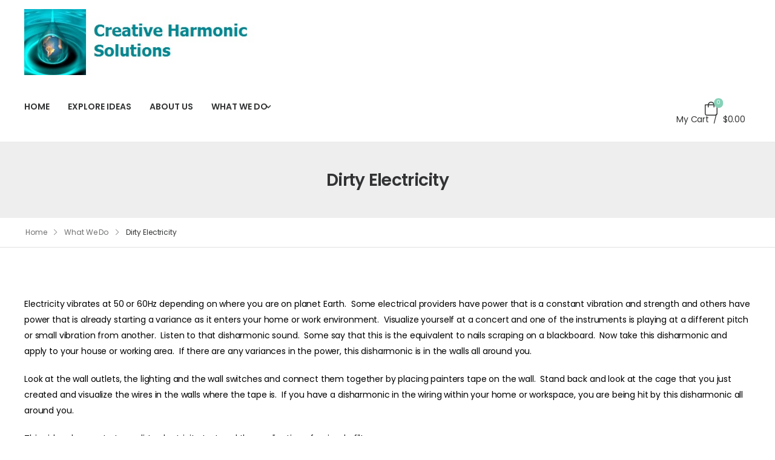

--- FILE ---
content_type: text/html; charset=UTF-8
request_url: https://creativeharmonicsolutions.com/index.php/what-we-do/dirty-electricity/
body_size: 75419
content:

<!DOCTYPE html>
	<html dir="ltr" lang="en-CA" prefix="og: https://ogp.me/ns#">
	<head>
		<meta charset="UTF-8" />
		<meta name="viewport" content="width=device-width, initial-scale=1.0, minimum-scale=1.0" />

		
		<link rel="profile" href="http://gmpg.org/xfn/11" />
		<link rel="pingback" href="https://creativeharmonicsolutions.com/xmlrpc.php" />

		<link rel="shortcut icon" href="https://creativeharmonicsolutions.com/wp-content/themes/u-design/assets/images/favicon.png" type="image/x-icon" />
		
		<title>Dirty Electricity | Creative Harmonic Solutions</title>

		<!-- All in One SEO 4.9.3 - aioseo.com -->
	<meta name="description" content="Some electrical providers have power that is a constant vibration and strength and others have power that is already starting a variance as it enters your home or work environment." />
	<meta name="robots" content="max-image-preview:large" />
	<meta name="keywords" content="dirty electricity,electrical harmonics,electric cage,body self-repair" />
	<link rel="canonical" href="https://creativeharmonicsolutions.com/index.php/what-we-do/dirty-electricity/" />
	<meta name="generator" content="All in One SEO (AIOSEO) 4.9.3" />
		<meta property="og:locale" content="en_US" />
		<meta property="og:site_name" content="Creative Harmonic Solutions | Transcend reality into pure harmony" />
		<meta property="og:type" content="article" />
		<meta property="og:title" content="Dirty Electricity | Creative Harmonic Solutions" />
		<meta property="og:description" content="Some electrical providers have power that is a constant vibration and strength and others have power that is already starting a variance as it enters your home or work environment." />
		<meta property="og:url" content="https://creativeharmonicsolutions.com/index.php/what-we-do/dirty-electricity/" />
		<meta property="og:image" content="https://creativeharmonicsolutions.com/wp-content/uploads/2013/03/Logo4.jpg" />
		<meta property="og:image:secure_url" content="https://creativeharmonicsolutions.com/wp-content/uploads/2013/03/Logo4.jpg" />
		<meta property="article:published_time" content="2013-08-15T21:31:59+00:00" />
		<meta property="article:modified_time" content="2018-04-05T04:45:06+00:00" />
		<meta name="twitter:card" content="summary" />
		<meta name="twitter:title" content="Dirty Electricity | Creative Harmonic Solutions" />
		<meta name="twitter:description" content="Some electrical providers have power that is a constant vibration and strength and others have power that is already starting a variance as it enters your home or work environment." />
		<meta name="twitter:image" content="https://creativeharmonicsolutions.com/wp-content/uploads/2013/03/Logo4.jpg" />
		<script type="application/ld+json" class="aioseo-schema">
			{"@context":"https:\/\/schema.org","@graph":[{"@type":"BreadcrumbList","@id":"https:\/\/creativeharmonicsolutions.com\/index.php\/what-we-do\/dirty-electricity\/#breadcrumblist","itemListElement":[{"@type":"ListItem","@id":"https:\/\/creativeharmonicsolutions.com#listItem","position":1,"name":"Home","item":"https:\/\/creativeharmonicsolutions.com","nextItem":{"@type":"ListItem","@id":"https:\/\/creativeharmonicsolutions.com\/index.php\/what-we-do\/#listItem","name":"What We Do"}},{"@type":"ListItem","@id":"https:\/\/creativeharmonicsolutions.com\/index.php\/what-we-do\/#listItem","position":2,"name":"What We Do","item":"https:\/\/creativeharmonicsolutions.com\/index.php\/what-we-do\/","nextItem":{"@type":"ListItem","@id":"https:\/\/creativeharmonicsolutions.com\/index.php\/what-we-do\/dirty-electricity\/#listItem","name":"Dirty Electricity"},"previousItem":{"@type":"ListItem","@id":"https:\/\/creativeharmonicsolutions.com#listItem","name":"Home"}},{"@type":"ListItem","@id":"https:\/\/creativeharmonicsolutions.com\/index.php\/what-we-do\/dirty-electricity\/#listItem","position":3,"name":"Dirty Electricity","previousItem":{"@type":"ListItem","@id":"https:\/\/creativeharmonicsolutions.com\/index.php\/what-we-do\/#listItem","name":"What We Do"}}]},{"@type":"Organization","@id":"https:\/\/creativeharmonicsolutions.com\/#organization","name":"Creative Harmonic Solutions","description":"Transcend reality into pure harmony","url":"https:\/\/creativeharmonicsolutions.com\/","logo":{"@type":"ImageObject","url":"https:\/\/creativeharmonicsolutions.com\/wp-content\/uploads\/2017\/10\/cropped-LogoPic.jpg","@id":"https:\/\/creativeharmonicsolutions.com\/index.php\/what-we-do\/dirty-electricity\/#organizationLogo","width":512,"height":512},"image":{"@id":"https:\/\/creativeharmonicsolutions.com\/index.php\/what-we-do\/dirty-electricity\/#organizationLogo"}},{"@type":"WebPage","@id":"https:\/\/creativeharmonicsolutions.com\/index.php\/what-we-do\/dirty-electricity\/#webpage","url":"https:\/\/creativeharmonicsolutions.com\/index.php\/what-we-do\/dirty-electricity\/","name":"Dirty Electricity | Creative Harmonic Solutions","description":"Some electrical providers have power that is a constant vibration and strength and others have power that is already starting a variance as it enters your home or work environment.","inLanguage":"en-CA","isPartOf":{"@id":"https:\/\/creativeharmonicsolutions.com\/#website"},"breadcrumb":{"@id":"https:\/\/creativeharmonicsolutions.com\/index.php\/what-we-do\/dirty-electricity\/#breadcrumblist"},"datePublished":"2013-08-15T14:31:59-07:00","dateModified":"2018-04-04T21:45:06-07:00"},{"@type":"WebSite","@id":"https:\/\/creativeharmonicsolutions.com\/#website","url":"https:\/\/creativeharmonicsolutions.com\/","name":"Creative Harmonic Solutions","description":"Transcend reality into pure harmony","inLanguage":"en-CA","publisher":{"@id":"https:\/\/creativeharmonicsolutions.com\/#organization"}}]}
		</script>
		<!-- All in One SEO -->

<link rel='dns-prefetch' href='//fonts.googleapis.com' />
<link rel='dns-prefetch' href='//s.w.org' />
<link rel="alternate" type="application/rss+xml" title="Creative Harmonic Solutions &raquo; Feed" href="https://creativeharmonicsolutions.com/index.php/feed/" />
<link rel="alternate" type="application/rss+xml" title="Creative Harmonic Solutions &raquo; Comments Feed" href="https://creativeharmonicsolutions.com/index.php/comments/feed/" />
<link rel="alternate" type="application/rss+xml" title="Creative Harmonic Solutions &raquo; Dirty Electricity Comments Feed" href="https://creativeharmonicsolutions.com/index.php/what-we-do/dirty-electricity/feed/" />
		<!-- This site uses the Google Analytics by ExactMetrics plugin v8.11.1 - Using Analytics tracking - https://www.exactmetrics.com/ -->
		<!-- Note: ExactMetrics is not currently configured on this site. The site owner needs to authenticate with Google Analytics in the ExactMetrics settings panel. -->
					<!-- No tracking code set -->
				<!-- / Google Analytics by ExactMetrics -->
		<link rel='stylesheet' id='wp-block-library-css'  href='https://creativeharmonicsolutions.com/wp-includes/css/dist/block-library/style.min.css?ver=5.9.3' media='all' />
<style id='wp-block-library-theme-inline-css'>
.wp-block-audio figcaption{color:#555;font-size:13px;text-align:center}.is-dark-theme .wp-block-audio figcaption{color:hsla(0,0%,100%,.65)}.wp-block-code>code{font-family:Menlo,Consolas,monaco,monospace;color:#1e1e1e;padding:.8em 1em;border:1px solid #ddd;border-radius:4px}.wp-block-embed figcaption{color:#555;font-size:13px;text-align:center}.is-dark-theme .wp-block-embed figcaption{color:hsla(0,0%,100%,.65)}.blocks-gallery-caption{color:#555;font-size:13px;text-align:center}.is-dark-theme .blocks-gallery-caption{color:hsla(0,0%,100%,.65)}.wp-block-image figcaption{color:#555;font-size:13px;text-align:center}.is-dark-theme .wp-block-image figcaption{color:hsla(0,0%,100%,.65)}.wp-block-pullquote{border-top:4px solid;border-bottom:4px solid;margin-bottom:1.75em;color:currentColor}.wp-block-pullquote__citation,.wp-block-pullquote cite,.wp-block-pullquote footer{color:currentColor;text-transform:uppercase;font-size:.8125em;font-style:normal}.wp-block-quote{border-left:.25em solid;margin:0 0 1.75em;padding-left:1em}.wp-block-quote cite,.wp-block-quote footer{color:currentColor;font-size:.8125em;position:relative;font-style:normal}.wp-block-quote.has-text-align-right{border-left:none;border-right:.25em solid;padding-left:0;padding-right:1em}.wp-block-quote.has-text-align-center{border:none;padding-left:0}.wp-block-quote.is-large,.wp-block-quote.is-style-large,.wp-block-quote.is-style-plain{border:none}.wp-block-search .wp-block-search__label{font-weight:700}.wp-block-group:where(.has-background){padding:1.25em 2.375em}.wp-block-separator{border:none;border-bottom:2px solid;margin-left:auto;margin-right:auto;opacity:.4}.wp-block-separator:not(.is-style-wide):not(.is-style-dots){width:100px}.wp-block-separator.has-background:not(.is-style-dots){border-bottom:none;height:1px}.wp-block-separator.has-background:not(.is-style-wide):not(.is-style-dots){height:2px}.wp-block-table thead{border-bottom:3px solid}.wp-block-table tfoot{border-top:3px solid}.wp-block-table td,.wp-block-table th{padding:.5em;border:1px solid;word-break:normal}.wp-block-table figcaption{color:#555;font-size:13px;text-align:center}.is-dark-theme .wp-block-table figcaption{color:hsla(0,0%,100%,.65)}.wp-block-video figcaption{color:#555;font-size:13px;text-align:center}.is-dark-theme .wp-block-video figcaption{color:hsla(0,0%,100%,.65)}.wp-block-template-part.has-background{padding:1.25em 2.375em;margin-top:0;margin-bottom:0}
</style>
<link rel='stylesheet' id='aioseo/css/src/vue/standalone/blocks/table-of-contents/global.scss-css'  href='https://creativeharmonicsolutions.com/wp-content/plugins/all-in-one-seo-pack/dist/Lite/assets/css/table-of-contents/global.e90f6d47.css?ver=4.9.3' media='all' />
<link rel='stylesheet' id='wc-blocks-vendors-style-css'  href='https://creativeharmonicsolutions.com/wp-content/plugins/woocommerce/packages/woocommerce-blocks/build/wc-blocks-vendors-style.css?ver=7.2.2' media='all' />
<link rel='stylesheet' id='wc-blocks-style-css'  href='https://creativeharmonicsolutions.com/wp-content/plugins/woocommerce/packages/woocommerce-blocks/build/wc-blocks-style.css?ver=7.2.2' media='all' />
<style id='global-styles-inline-css'>
body{--wp--preset--color--black: #000000;--wp--preset--color--cyan-bluish-gray: #abb8c3;--wp--preset--color--white: #fff;--wp--preset--color--pale-pink: #f78da7;--wp--preset--color--vivid-red: #cf2e2e;--wp--preset--color--luminous-vivid-orange: #ff6900;--wp--preset--color--luminous-vivid-amber: #fcb900;--wp--preset--color--light-green-cyan: #7bdcb5;--wp--preset--color--vivid-green-cyan: #00d084;--wp--preset--color--pale-cyan-blue: #8ed1fc;--wp--preset--color--vivid-cyan-blue: #0693e3;--wp--preset--color--vivid-purple: #9b51e0;--wp--preset--color--primary: #86d1b7;--wp--preset--color--secondary: #9ab35e;--wp--preset--color--alert: ;--wp--preset--color--dark: #333;--wp--preset--color--font: #000000;--wp--preset--color--transparent: transparent;--wp--preset--gradient--vivid-cyan-blue-to-vivid-purple: linear-gradient(135deg,rgba(6,147,227,1) 0%,rgb(155,81,224) 100%);--wp--preset--gradient--light-green-cyan-to-vivid-green-cyan: linear-gradient(135deg,rgb(122,220,180) 0%,rgb(0,208,130) 100%);--wp--preset--gradient--luminous-vivid-amber-to-luminous-vivid-orange: linear-gradient(135deg,rgba(252,185,0,1) 0%,rgba(255,105,0,1) 100%);--wp--preset--gradient--luminous-vivid-orange-to-vivid-red: linear-gradient(135deg,rgba(255,105,0,1) 0%,rgb(207,46,46) 100%);--wp--preset--gradient--very-light-gray-to-cyan-bluish-gray: linear-gradient(135deg,rgb(238,238,238) 0%,rgb(169,184,195) 100%);--wp--preset--gradient--cool-to-warm-spectrum: linear-gradient(135deg,rgb(74,234,220) 0%,rgb(151,120,209) 20%,rgb(207,42,186) 40%,rgb(238,44,130) 60%,rgb(251,105,98) 80%,rgb(254,248,76) 100%);--wp--preset--gradient--blush-light-purple: linear-gradient(135deg,rgb(255,206,236) 0%,rgb(152,150,240) 100%);--wp--preset--gradient--blush-bordeaux: linear-gradient(135deg,rgb(254,205,165) 0%,rgb(254,45,45) 50%,rgb(107,0,62) 100%);--wp--preset--gradient--luminous-dusk: linear-gradient(135deg,rgb(255,203,112) 0%,rgb(199,81,192) 50%,rgb(65,88,208) 100%);--wp--preset--gradient--pale-ocean: linear-gradient(135deg,rgb(255,245,203) 0%,rgb(182,227,212) 50%,rgb(51,167,181) 100%);--wp--preset--gradient--electric-grass: linear-gradient(135deg,rgb(202,248,128) 0%,rgb(113,206,126) 100%);--wp--preset--gradient--midnight: linear-gradient(135deg,rgb(2,3,129) 0%,rgb(40,116,252) 100%);--wp--preset--duotone--dark-grayscale: url('#wp-duotone-dark-grayscale');--wp--preset--duotone--grayscale: url('#wp-duotone-grayscale');--wp--preset--duotone--purple-yellow: url('#wp-duotone-purple-yellow');--wp--preset--duotone--blue-red: url('#wp-duotone-blue-red');--wp--preset--duotone--midnight: url('#wp-duotone-midnight');--wp--preset--duotone--magenta-yellow: url('#wp-duotone-magenta-yellow');--wp--preset--duotone--purple-green: url('#wp-duotone-purple-green');--wp--preset--duotone--blue-orange: url('#wp-duotone-blue-orange');--wp--preset--font-size--small: 15px;--wp--preset--font-size--medium: 24px;--wp--preset--font-size--large: 30px;--wp--preset--font-size--x-large: 42px;--wp--preset--font-size--normal: 18px;--wp--preset--font-size--huge: 34px;}.has-black-color{color: var(--wp--preset--color--black) !important;}.has-cyan-bluish-gray-color{color: var(--wp--preset--color--cyan-bluish-gray) !important;}.has-white-color{color: var(--wp--preset--color--white) !important;}.has-pale-pink-color{color: var(--wp--preset--color--pale-pink) !important;}.has-vivid-red-color{color: var(--wp--preset--color--vivid-red) !important;}.has-luminous-vivid-orange-color{color: var(--wp--preset--color--luminous-vivid-orange) !important;}.has-luminous-vivid-amber-color{color: var(--wp--preset--color--luminous-vivid-amber) !important;}.has-light-green-cyan-color{color: var(--wp--preset--color--light-green-cyan) !important;}.has-vivid-green-cyan-color{color: var(--wp--preset--color--vivid-green-cyan) !important;}.has-pale-cyan-blue-color{color: var(--wp--preset--color--pale-cyan-blue) !important;}.has-vivid-cyan-blue-color{color: var(--wp--preset--color--vivid-cyan-blue) !important;}.has-vivid-purple-color{color: var(--wp--preset--color--vivid-purple) !important;}.has-black-background-color{background-color: var(--wp--preset--color--black) !important;}.has-cyan-bluish-gray-background-color{background-color: var(--wp--preset--color--cyan-bluish-gray) !important;}.has-white-background-color{background-color: var(--wp--preset--color--white) !important;}.has-pale-pink-background-color{background-color: var(--wp--preset--color--pale-pink) !important;}.has-vivid-red-background-color{background-color: var(--wp--preset--color--vivid-red) !important;}.has-luminous-vivid-orange-background-color{background-color: var(--wp--preset--color--luminous-vivid-orange) !important;}.has-luminous-vivid-amber-background-color{background-color: var(--wp--preset--color--luminous-vivid-amber) !important;}.has-light-green-cyan-background-color{background-color: var(--wp--preset--color--light-green-cyan) !important;}.has-vivid-green-cyan-background-color{background-color: var(--wp--preset--color--vivid-green-cyan) !important;}.has-pale-cyan-blue-background-color{background-color: var(--wp--preset--color--pale-cyan-blue) !important;}.has-vivid-cyan-blue-background-color{background-color: var(--wp--preset--color--vivid-cyan-blue) !important;}.has-vivid-purple-background-color{background-color: var(--wp--preset--color--vivid-purple) !important;}.has-black-border-color{border-color: var(--wp--preset--color--black) !important;}.has-cyan-bluish-gray-border-color{border-color: var(--wp--preset--color--cyan-bluish-gray) !important;}.has-white-border-color{border-color: var(--wp--preset--color--white) !important;}.has-pale-pink-border-color{border-color: var(--wp--preset--color--pale-pink) !important;}.has-vivid-red-border-color{border-color: var(--wp--preset--color--vivid-red) !important;}.has-luminous-vivid-orange-border-color{border-color: var(--wp--preset--color--luminous-vivid-orange) !important;}.has-luminous-vivid-amber-border-color{border-color: var(--wp--preset--color--luminous-vivid-amber) !important;}.has-light-green-cyan-border-color{border-color: var(--wp--preset--color--light-green-cyan) !important;}.has-vivid-green-cyan-border-color{border-color: var(--wp--preset--color--vivid-green-cyan) !important;}.has-pale-cyan-blue-border-color{border-color: var(--wp--preset--color--pale-cyan-blue) !important;}.has-vivid-cyan-blue-border-color{border-color: var(--wp--preset--color--vivid-cyan-blue) !important;}.has-vivid-purple-border-color{border-color: var(--wp--preset--color--vivid-purple) !important;}.has-vivid-cyan-blue-to-vivid-purple-gradient-background{background: var(--wp--preset--gradient--vivid-cyan-blue-to-vivid-purple) !important;}.has-light-green-cyan-to-vivid-green-cyan-gradient-background{background: var(--wp--preset--gradient--light-green-cyan-to-vivid-green-cyan) !important;}.has-luminous-vivid-amber-to-luminous-vivid-orange-gradient-background{background: var(--wp--preset--gradient--luminous-vivid-amber-to-luminous-vivid-orange) !important;}.has-luminous-vivid-orange-to-vivid-red-gradient-background{background: var(--wp--preset--gradient--luminous-vivid-orange-to-vivid-red) !important;}.has-very-light-gray-to-cyan-bluish-gray-gradient-background{background: var(--wp--preset--gradient--very-light-gray-to-cyan-bluish-gray) !important;}.has-cool-to-warm-spectrum-gradient-background{background: var(--wp--preset--gradient--cool-to-warm-spectrum) !important;}.has-blush-light-purple-gradient-background{background: var(--wp--preset--gradient--blush-light-purple) !important;}.has-blush-bordeaux-gradient-background{background: var(--wp--preset--gradient--blush-bordeaux) !important;}.has-luminous-dusk-gradient-background{background: var(--wp--preset--gradient--luminous-dusk) !important;}.has-pale-ocean-gradient-background{background: var(--wp--preset--gradient--pale-ocean) !important;}.has-electric-grass-gradient-background{background: var(--wp--preset--gradient--electric-grass) !important;}.has-midnight-gradient-background{background: var(--wp--preset--gradient--midnight) !important;}.has-small-font-size{font-size: var(--wp--preset--font-size--small) !important;}.has-medium-font-size{font-size: var(--wp--preset--font-size--medium) !important;}.has-large-font-size{font-size: var(--wp--preset--font-size--large) !important;}.has-x-large-font-size{font-size: var(--wp--preset--font-size--x-large) !important;}
</style>
<link rel='stylesheet' id='contact-form-7-css'  href='https://creativeharmonicsolutions.com/wp-content/plugins/contact-form-7/includes/css/styles.css?ver=5.5.6.1' media='all' />
<link rel='stylesheet' id='hm-wcdon-frontend-styles-css'  href='https://creativeharmonicsolutions.com/wp-content/plugins/donations-for-woocommerce/css/frontend.css?ver=5.9.3' media='all' />
<link rel='stylesheet' id='essential-grid-plugin-settings-css'  href='https://creativeharmonicsolutions.com/wp-content/plugins/essential-grid/public/assets/css/settings.css?ver=3.0.11' media='all' />
<link rel='stylesheet' id='tp-fontello-css'  href='https://creativeharmonicsolutions.com/wp-content/plugins/essential-grid/public/assets/font/fontello/css/fontello.css?ver=3.0.11' media='all' />
<style id='woocommerce-inline-inline-css'>
.woocommerce form .form-row .required { visibility: visible; }
</style>
<link rel='stylesheet' id='wp-pagenavi-css'  href='https://creativeharmonicsolutions.com/wp-content/plugins/wp-pagenavi/pagenavi-css.css?ver=2.70' media='all' />
<link rel='stylesheet' id='alpha-core-framework-style-css'  href='https://creativeharmonicsolutions.com/wp-content/plugins/u-design-core/assets/css/framework.min.css?ver=4.0.2' media='all' />
<link rel='stylesheet' id='fontawesome-free-css'  href='https://creativeharmonicsolutions.com/wp-content/themes/u-design/assets/vendor/fontawesome-free/css/all.min.css?ver=5.14.0' media='all' />
<link rel='stylesheet' id='alpha-icons-css'  href='https://creativeharmonicsolutions.com/wp-content/themes/u-design/assets/vendor/alpha-icons/css/icons.min.css?ver=4.0.2' media='all' />
<link rel='stylesheet' id='theme-icons-css'  href='https://creativeharmonicsolutions.com/wp-content/themes/u-design/assets/vendor/udesign-icons/css/icons.min.css?ver=4.0.2' media='all' />
<link rel='stylesheet' id='animate-css'  href='https://creativeharmonicsolutions.com/wp-content/themes/u-design/assets/vendor/animate/animate.min.css?ver=5.9.3' media='all' />
<link rel='stylesheet' id='magnific-popup-css'  href='https://creativeharmonicsolutions.com/wp-content/themes/u-design/assets/vendor/jquery.magnific-popup/magnific-popup.min.css?ver=1.0' media='all' />
<link rel='stylesheet' id='elementor-icons-css'  href='https://creativeharmonicsolutions.com/wp-content/plugins/elementor/assets/lib/eicons/css/elementor-icons.min.css?ver=5.15.0' media='all' />
<link rel='stylesheet' id='elementor-frontend-css'  href='https://creativeharmonicsolutions.com/wp-content/uploads/elementor/css/custom-frontend.min.css?ver=1652763437' media='all' />
<link rel='stylesheet' id='elementor-post-1692-css'  href='https://creativeharmonicsolutions.com/wp-content/uploads/elementor/css/post-1692.css?ver=5.9.3' media='all' />
<link rel='stylesheet' id='alpha-theme-css'  href='https://creativeharmonicsolutions.com/wp-content/themes/u-design/assets/css/theme.min.css?ver=4.0.2' media='all' />
<link rel='stylesheet' id='alpha-dynamic-vars-css'  href='https://creativeharmonicsolutions.com/wp-content/uploads/udesign_styles/dynamic_css_vars.css?ver=4.0.2' media='all' />
<link rel='stylesheet' id='alpha-google-fonts-css'  href='https://fonts.googleapis.com/css?family=Poppins%3A300%2C400%2C500%2C600%2C700&#038;ver=5.9.3' media='all' />
<link rel='stylesheet' id='alpha-single-portfolio-css'  href='https://creativeharmonicsolutions.com/wp-content/plugins/u-design-core/inc/cpt/post_types/portfolio/assets/single-portfolio.min.css?ver=4.0.2' media='all' />
<link rel='stylesheet' id='alpha-portfolio-css'  href='https://creativeharmonicsolutions.com/wp-content/plugins/u-design-core/inc/cpt/post_types/portfolio/assets/portfolio.min.css?ver=4.0.2' media='all' />
<link rel='stylesheet' id='alpha-elementor-style-css'  href='https://creativeharmonicsolutions.com/wp-content/plugins/u-design-core/framework/plugins/elementor/assets/elementor.min.css?ver=5.9.3' media='all' />
<link rel='stylesheet' id='alpha-elementor-extend-style-css'  href='https://creativeharmonicsolutions.com/wp-content/plugins/u-design-core/inc/plugins/elementor/assets/elementor-extend.min.css?ver=5.9.3' media='all' />
<link rel='stylesheet' id='alpha-minicart-quantity-input-css'  href='https://creativeharmonicsolutions.com/wp-content/plugins/u-design-core/framework/addons/minicart-quantity-input/minicart-quantity-input.min.css?ver=4.0.2' media='all' />
<link rel='stylesheet' id='elementor-post-2006-css'  href='https://creativeharmonicsolutions.com/wp-content/uploads/elementor/css/post-2006.css?ver=5.9.3' media='all' />
<style id='elementor-post-2006-inline-css'>
.custom-header .alert{justify-content:center;margin-bottom:0}.custom-header .alert-desc span{font-weight:800}.custom-header .alert-desc{text-align:center}.custom-header .alert .btn:not(.btn-close){margin-left:6rem;letter-spacing:.2px}.custom-header .btn-close{top:50%;right:0.8rem;transform:translateY(-50%);font-size:19px}.nowrap-col .elementor-widget-wrap{flex-wrap:nowrap}.menu-active-underline>li>a:before{border-color:#ffe100;bottom:3.5rem}.main-menu .menu-active-underline>.menu-item-has-children{padding-right:0}.main-menu .menu-active-underline>.menu-item-has-children>a{padding-right:1.5rem!important}.main-menu .menu-active-underline>.menu-item-has-children>a:after{right:0}.custom-header .sticky-content.fixed .menu>li>a{padding:2.5rem 0}.custom-header .sticky-content.fixed .menu-active-underline>li>a:before{bottom:2rem}.custom-header .sticky-content.fixed{border:none}@media(max-width:1199px){.custom-header-contact .telephone{display:none}.custom-header-contact .contact i{padding-right:0}}@media (max-width:767px){.custom-top-list .elementor-icon-list-item .elementor-icon-list-text,.custom-account span{display:none}.custom-top-list.elementor-element .elementor-icon-list-items li.elementor-icon-list-item:not(:last-child):after{content:none}.elementor .elementor-hidden-mobile,.elementor .elementor-hidden-phone{display:block!important}}
</style>
<link rel='stylesheet' id='alpha-style-css'  href='https://creativeharmonicsolutions.com/wp-content/themes/u-design/style.css?ver=4.0.2' media='all' />
<style id='alpha-style-inline-css'>
/* Global CSS */
a.about_paypal {
display: none;
}
li.payment_method_paypal img {
display: none !important;
}
</style>
<script type="text/template" id="tmpl-variation-template">
	<div class="woocommerce-variation-description">{{{ data.variation.variation_description }}}</div>
	<div class="woocommerce-variation-price">{{{ data.variation.price_html }}}</div>
	<div class="woocommerce-variation-availability">{{{ data.variation.availability_html }}}</div>
</script>
<script type="text/template" id="tmpl-unavailable-variation-template">
	<p>Sorry, this product is unavailable. Please choose a different combination.</p>
</script>
<script src='https://creativeharmonicsolutions.com/wp-includes/js/jquery/jquery.min.js?ver=3.6.0' id='jquery-core-js'></script>
<script src='https://creativeharmonicsolutions.com/wp-includes/js/jquery/jquery-migrate.min.js?ver=3.3.2' id='jquery-migrate-js'></script>
<script src='https://creativeharmonicsolutions.com/wp-content/plugins/revslider/public/assets/js/rbtools.min.js?ver=6.5.11' async id='tp-tools-js'></script>
<script src='https://creativeharmonicsolutions.com/wp-content/plugins/revslider/public/assets/js/rs6.min.js?ver=6.5.11' async id='revmin-js'></script>
<link rel="https://api.w.org/" href="https://creativeharmonicsolutions.com/index.php/wp-json/" /><link rel="alternate" type="application/json" href="https://creativeharmonicsolutions.com/index.php/wp-json/wp/v2/pages/64" /><link rel="EditURI" type="application/rsd+xml" title="RSD" href="https://creativeharmonicsolutions.com/xmlrpc.php?rsd" />
<link rel="wlwmanifest" type="application/wlwmanifest+xml" href="https://creativeharmonicsolutions.com/wp-includes/wlwmanifest.xml" /> 
<meta name="generator" content="WordPress 5.9.3" />
<meta name="generator" content="WooCommerce 6.4.1" />
<link rel='shortlink' href='https://creativeharmonicsolutions.com/?p=64' />
<link rel="alternate" type="application/json+oembed" href="https://creativeharmonicsolutions.com/index.php/wp-json/oembed/1.0/embed?url=https%3A%2F%2Fcreativeharmonicsolutions.com%2Findex.php%2Fwhat-we-do%2Fdirty-electricity%2F" />
<link rel="alternate" type="text/xml+oembed" href="https://creativeharmonicsolutions.com/index.php/wp-json/oembed/1.0/embed?url=https%3A%2F%2Fcreativeharmonicsolutions.com%2Findex.php%2Fwhat-we-do%2Fdirty-electricity%2F&#038;format=xml" />
	<noscript><style>.woocommerce-product-gallery{ opacity: 1 !important; }</style></noscript>
	<meta name="generator" content="Powered by Slider Revolution 6.5.11 - responsive, Mobile-Friendly Slider Plugin for WordPress with comfortable drag and drop interface." />
<link rel="icon" href="https://creativeharmonicsolutions.com/wp-content/uploads/2017/10/cropped-LogoPic-32x32.jpg" sizes="32x32" />
<link rel="icon" href="https://creativeharmonicsolutions.com/wp-content/uploads/2017/10/cropped-LogoPic-192x192.jpg" sizes="192x192" />
<link rel="apple-touch-icon" href="https://creativeharmonicsolutions.com/wp-content/uploads/2017/10/cropped-LogoPic-180x180.jpg" />
<meta name="msapplication-TileImage" content="https://creativeharmonicsolutions.com/wp-content/uploads/2017/10/cropped-LogoPic-270x270.jpg" />
<script type="text/javascript">function setREVStartSize(e){
			//window.requestAnimationFrame(function() {				 
				window.RSIW = window.RSIW===undefined ? window.innerWidth : window.RSIW;	
				window.RSIH = window.RSIH===undefined ? window.innerHeight : window.RSIH;	
				try {								
					var pw = document.getElementById(e.c).parentNode.offsetWidth,
						newh;
					pw = pw===0 || isNaN(pw) ? window.RSIW : pw;
					e.tabw = e.tabw===undefined ? 0 : parseInt(e.tabw);
					e.thumbw = e.thumbw===undefined ? 0 : parseInt(e.thumbw);
					e.tabh = e.tabh===undefined ? 0 : parseInt(e.tabh);
					e.thumbh = e.thumbh===undefined ? 0 : parseInt(e.thumbh);
					e.tabhide = e.tabhide===undefined ? 0 : parseInt(e.tabhide);
					e.thumbhide = e.thumbhide===undefined ? 0 : parseInt(e.thumbhide);
					e.mh = e.mh===undefined || e.mh=="" || e.mh==="auto" ? 0 : parseInt(e.mh,0);		
					if(e.layout==="fullscreen" || e.l==="fullscreen") 						
						newh = Math.max(e.mh,window.RSIH);					
					else{					
						e.gw = Array.isArray(e.gw) ? e.gw : [e.gw];
						for (var i in e.rl) if (e.gw[i]===undefined || e.gw[i]===0) e.gw[i] = e.gw[i-1];					
						e.gh = e.el===undefined || e.el==="" || (Array.isArray(e.el) && e.el.length==0)? e.gh : e.el;
						e.gh = Array.isArray(e.gh) ? e.gh : [e.gh];
						for (var i in e.rl) if (e.gh[i]===undefined || e.gh[i]===0) e.gh[i] = e.gh[i-1];
											
						var nl = new Array(e.rl.length),
							ix = 0,						
							sl;					
						e.tabw = e.tabhide>=pw ? 0 : e.tabw;
						e.thumbw = e.thumbhide>=pw ? 0 : e.thumbw;
						e.tabh = e.tabhide>=pw ? 0 : e.tabh;
						e.thumbh = e.thumbhide>=pw ? 0 : e.thumbh;					
						for (var i in e.rl) nl[i] = e.rl[i]<window.RSIW ? 0 : e.rl[i];
						sl = nl[0];									
						for (var i in nl) if (sl>nl[i] && nl[i]>0) { sl = nl[i]; ix=i;}															
						var m = pw>(e.gw[ix]+e.tabw+e.thumbw) ? 1 : (pw-(e.tabw+e.thumbw)) / (e.gw[ix]);					
						newh =  (e.gh[ix] * m) + (e.tabh + e.thumbh);
					}
					var el = document.getElementById(e.c);
					if (el!==null && el) el.style.height = newh+"px";					
					el = document.getElementById(e.c+"_wrapper");
					if (el!==null && el) {
						el.style.height = newh+"px";
						el.style.display = "block";
					}
				} catch(e){
					console.log("Failure at Presize of Slider:" + e)
				}					   
			//});
		  };</script>
		<style id="wp-custom-css">
			/*
You can add your own CSS here.

Click the help icon above to learn more.
*/
		</style>
		<style id="kirki-inline-styles"></style><!-- WooCommerce Colors -->
<style type="text/css">
p.demo_store{background-color:#ce73ce;color:#fff;}.woocommerce small.note{color:#777;}.woocommerce .woocommerce-breadcrumb{color:#777;}.woocommerce .woocommerce-breadcrumb a{color:#777;}.woocommerce div.product span.price,.woocommerce div.product p.price{color:#77a464;}.woocommerce div.product .stock{color:#77a464;}.woocommerce span.onsale{background-color:#77a464;color:#fff;}.woocommerce ul.products li.product .price{color:#77a464;}.woocommerce ul.products li.product .price .from{color:rgba(132, 132, 132, 0.5);}.woocommerce nav.woocommerce-pagination ul{border:1px solid #61c3a1;}.woocommerce nav.woocommerce-pagination ul li{border-right:1px solid #61c3a1;}.woocommerce nav.woocommerce-pagination ul li span.current,.woocommerce nav.woocommerce-pagination ul li a:hover,.woocommerce nav.woocommerce-pagination ul li a:focus{background:#86d1b7;color:#26654f;}.woocommerce a.button,.woocommerce button.button,.woocommerce input.button,.woocommerce #respond input#submit{color:#0e1714;background-color:#86d1b7;}.woocommerce a.button:hover,.woocommerce button.button:hover,.woocommerce input.button:hover,.woocommerce #respond input#submit:hover{background-color:#75c0a6;color:#0e1714;}.woocommerce a.button.alt,.woocommerce button.button.alt,.woocommerce input.button.alt,.woocommerce #respond input#submit.alt{background-color:#ce73ce;color:#fff;}.woocommerce a.button.alt:hover,.woocommerce button.button.alt:hover,.woocommerce input.button.alt:hover,.woocommerce #respond input#submit.alt:hover{background-color:#bd62bd;color:#fff;}.woocommerce a.button.alt.disabled,.woocommerce button.button.alt.disabled,.woocommerce input.button.alt.disabled,.woocommerce #respond input#submit.alt.disabled,.woocommerce a.button.alt:disabled,.woocommerce button.button.alt:disabled,.woocommerce input.button.alt:disabled,.woocommerce #respond input#submit.alt:disabled,.woocommerce a.button.alt:disabled[disabled],.woocommerce button.button.alt:disabled[disabled],.woocommerce input.button.alt:disabled[disabled],.woocommerce #respond input#submit.alt:disabled[disabled],.woocommerce a.button.alt.disabled:hover,.woocommerce button.button.alt.disabled:hover,.woocommerce input.button.alt.disabled:hover,.woocommerce #respond input#submit.alt.disabled:hover,.woocommerce a.button.alt:disabled:hover,.woocommerce button.button.alt:disabled:hover,.woocommerce input.button.alt:disabled:hover,.woocommerce #respond input#submit.alt:disabled:hover,.woocommerce a.button.alt:disabled[disabled]:hover,.woocommerce button.button.alt:disabled[disabled]:hover,.woocommerce input.button.alt:disabled[disabled]:hover,.woocommerce #respond input#submit.alt:disabled[disabled]:hover{background-color:#ce73ce;color:#fff;}.woocommerce a.button:disabled:hover,.woocommerce button.button:disabled:hover,.woocommerce input.button:disabled:hover,.woocommerce #respond input#submit:disabled:hover,.woocommerce a.button.disabled:hover,.woocommerce button.button.disabled:hover,.woocommerce input.button.disabled:hover,.woocommerce #respond input#submit.disabled:hover,.woocommerce a.button:disabled[disabled]:hover,.woocommerce button.button:disabled[disabled]:hover,.woocommerce input.button:disabled[disabled]:hover,.woocommerce #respond input#submit:disabled[disabled]:hover{background-color:#86d1b7;}.woocommerce #reviews h2 small{color:#777;}.woocommerce #reviews h2 small a{color:#777;}.woocommerce #reviews #comments ol.commentlist li .meta{color:#777;}.woocommerce #reviews #comments ol.commentlist li img.avatar{background:#86d1b7;border:1px solid #7bcdb0;}.woocommerce #reviews #comments ol.commentlist li .comment-text{border:1px solid #7bcdb0;}.woocommerce #reviews #comments ol.commentlist #respond{border:1px solid #7bcdb0;}.woocommerce .star-rating:before{color:#61c3a1;}.woocommerce.widget_shopping_cart .total,.woocommerce .widget_shopping_cart .total{border-top:3px double #86d1b7;}.woocommerce form.login,.woocommerce form.checkout_coupon,.woocommerce form.register{border:1px solid #61c3a1;}.woocommerce .order_details li{border-right:1px dashed #61c3a1;}.woocommerce .widget_price_filter .ui-slider .ui-slider-handle{background-color:#ce73ce;}.woocommerce .widget_price_filter .ui-slider .ui-slider-range{background-color:#ce73ce;}.woocommerce .widget_price_filter .price_slider_wrapper .ui-widget-content{background-color:#8a2f8a;}.woocommerce-cart table.cart td.actions .coupon .input-text{border:1px solid #61c3a1;}.woocommerce-cart .cart-collaterals .cart_totals p small{color:#777;}.woocommerce-cart .cart-collaterals .cart_totals table small{color:#777;}.woocommerce-cart .cart-collaterals .cart_totals .discount td{color:#77a464;}.woocommerce-cart .cart-collaterals .cart_totals tr td,.woocommerce-cart .cart-collaterals .cart_totals tr th{border-top:1px solid #86d1b7;}.woocommerce-checkout .checkout .create-account small{color:#777;}.woocommerce-checkout #payment{background:#86d1b7;}.woocommerce-checkout #payment ul.payment_methods{border-bottom:1px solid #61c3a1;}.woocommerce-checkout #payment div.payment_box{background-color:#74caac;color:#0e1714;}.woocommerce-checkout #payment div.payment_box input.input-text,.woocommerce-checkout #payment div.payment_box textarea{border-color:#4fbc96;border-top-color:#42af89;}.woocommerce-checkout #payment div.payment_box ::-webkit-input-placeholder{color:#42af89;}.woocommerce-checkout #payment div.payment_box :-moz-placeholder{color:#42af89;}.woocommerce-checkout #payment div.payment_box :-ms-input-placeholder{color:#42af89;}.woocommerce-checkout #payment div.payment_box span.help{color:#777;}.woocommerce-checkout #payment div.payment_box:after{content:"";display:block;border:8px solid #74caac;border-right-color:transparent;border-left-color:transparent;border-top-color:transparent;position:absolute;top:-3px;left:0;margin:-1em 0 0 2em;}
</style>
<!--/WooCommerce Colors-->
	</head>
	<body class="page-template page-template-page-FullWidth page-template-page-FullWidth-php page page-id-64 page-parent page-child parent-pageid-39 wp-custom-logo wp-embed-responsive theme-u-design woocommerce-no-js alpha-single-page-layout alpha-rounded-skin elementor-default elementor-kit-1692">
		<svg xmlns="http://www.w3.org/2000/svg" viewBox="0 0 0 0" width="0" height="0" focusable="false" role="none" style="visibility: hidden; position: absolute; left: -9999px; overflow: hidden;" ><defs><filter id="wp-duotone-dark-grayscale"><feColorMatrix color-interpolation-filters="sRGB" type="matrix" values=" .299 .587 .114 0 0 .299 .587 .114 0 0 .299 .587 .114 0 0 .299 .587 .114 0 0 " /><feComponentTransfer color-interpolation-filters="sRGB" ><feFuncR type="table" tableValues="0 0.49803921568627" /><feFuncG type="table" tableValues="0 0.49803921568627" /><feFuncB type="table" tableValues="0 0.49803921568627" /><feFuncA type="table" tableValues="1 1" /></feComponentTransfer><feComposite in2="SourceGraphic" operator="in" /></filter></defs></svg><svg xmlns="http://www.w3.org/2000/svg" viewBox="0 0 0 0" width="0" height="0" focusable="false" role="none" style="visibility: hidden; position: absolute; left: -9999px; overflow: hidden;" ><defs><filter id="wp-duotone-grayscale"><feColorMatrix color-interpolation-filters="sRGB" type="matrix" values=" .299 .587 .114 0 0 .299 .587 .114 0 0 .299 .587 .114 0 0 .299 .587 .114 0 0 " /><feComponentTransfer color-interpolation-filters="sRGB" ><feFuncR type="table" tableValues="0 1" /><feFuncG type="table" tableValues="0 1" /><feFuncB type="table" tableValues="0 1" /><feFuncA type="table" tableValues="1 1" /></feComponentTransfer><feComposite in2="SourceGraphic" operator="in" /></filter></defs></svg><svg xmlns="http://www.w3.org/2000/svg" viewBox="0 0 0 0" width="0" height="0" focusable="false" role="none" style="visibility: hidden; position: absolute; left: -9999px; overflow: hidden;" ><defs><filter id="wp-duotone-purple-yellow"><feColorMatrix color-interpolation-filters="sRGB" type="matrix" values=" .299 .587 .114 0 0 .299 .587 .114 0 0 .299 .587 .114 0 0 .299 .587 .114 0 0 " /><feComponentTransfer color-interpolation-filters="sRGB" ><feFuncR type="table" tableValues="0.54901960784314 0.98823529411765" /><feFuncG type="table" tableValues="0 1" /><feFuncB type="table" tableValues="0.71764705882353 0.25490196078431" /><feFuncA type="table" tableValues="1 1" /></feComponentTransfer><feComposite in2="SourceGraphic" operator="in" /></filter></defs></svg><svg xmlns="http://www.w3.org/2000/svg" viewBox="0 0 0 0" width="0" height="0" focusable="false" role="none" style="visibility: hidden; position: absolute; left: -9999px; overflow: hidden;" ><defs><filter id="wp-duotone-blue-red"><feColorMatrix color-interpolation-filters="sRGB" type="matrix" values=" .299 .587 .114 0 0 .299 .587 .114 0 0 .299 .587 .114 0 0 .299 .587 .114 0 0 " /><feComponentTransfer color-interpolation-filters="sRGB" ><feFuncR type="table" tableValues="0 1" /><feFuncG type="table" tableValues="0 0.27843137254902" /><feFuncB type="table" tableValues="0.5921568627451 0.27843137254902" /><feFuncA type="table" tableValues="1 1" /></feComponentTransfer><feComposite in2="SourceGraphic" operator="in" /></filter></defs></svg><svg xmlns="http://www.w3.org/2000/svg" viewBox="0 0 0 0" width="0" height="0" focusable="false" role="none" style="visibility: hidden; position: absolute; left: -9999px; overflow: hidden;" ><defs><filter id="wp-duotone-midnight"><feColorMatrix color-interpolation-filters="sRGB" type="matrix" values=" .299 .587 .114 0 0 .299 .587 .114 0 0 .299 .587 .114 0 0 .299 .587 .114 0 0 " /><feComponentTransfer color-interpolation-filters="sRGB" ><feFuncR type="table" tableValues="0 0" /><feFuncG type="table" tableValues="0 0.64705882352941" /><feFuncB type="table" tableValues="0 1" /><feFuncA type="table" tableValues="1 1" /></feComponentTransfer><feComposite in2="SourceGraphic" operator="in" /></filter></defs></svg><svg xmlns="http://www.w3.org/2000/svg" viewBox="0 0 0 0" width="0" height="0" focusable="false" role="none" style="visibility: hidden; position: absolute; left: -9999px; overflow: hidden;" ><defs><filter id="wp-duotone-magenta-yellow"><feColorMatrix color-interpolation-filters="sRGB" type="matrix" values=" .299 .587 .114 0 0 .299 .587 .114 0 0 .299 .587 .114 0 0 .299 .587 .114 0 0 " /><feComponentTransfer color-interpolation-filters="sRGB" ><feFuncR type="table" tableValues="0.78039215686275 1" /><feFuncG type="table" tableValues="0 0.94901960784314" /><feFuncB type="table" tableValues="0.35294117647059 0.47058823529412" /><feFuncA type="table" tableValues="1 1" /></feComponentTransfer><feComposite in2="SourceGraphic" operator="in" /></filter></defs></svg><svg xmlns="http://www.w3.org/2000/svg" viewBox="0 0 0 0" width="0" height="0" focusable="false" role="none" style="visibility: hidden; position: absolute; left: -9999px; overflow: hidden;" ><defs><filter id="wp-duotone-purple-green"><feColorMatrix color-interpolation-filters="sRGB" type="matrix" values=" .299 .587 .114 0 0 .299 .587 .114 0 0 .299 .587 .114 0 0 .299 .587 .114 0 0 " /><feComponentTransfer color-interpolation-filters="sRGB" ><feFuncR type="table" tableValues="0.65098039215686 0.40392156862745" /><feFuncG type="table" tableValues="0 1" /><feFuncB type="table" tableValues="0.44705882352941 0.4" /><feFuncA type="table" tableValues="1 1" /></feComponentTransfer><feComposite in2="SourceGraphic" operator="in" /></filter></defs></svg><svg xmlns="http://www.w3.org/2000/svg" viewBox="0 0 0 0" width="0" height="0" focusable="false" role="none" style="visibility: hidden; position: absolute; left: -9999px; overflow: hidden;" ><defs><filter id="wp-duotone-blue-orange"><feColorMatrix color-interpolation-filters="sRGB" type="matrix" values=" .299 .587 .114 0 0 .299 .587 .114 0 0 .299 .587 .114 0 0 .299 .587 .114 0 0 " /><feComponentTransfer color-interpolation-filters="sRGB" ><feFuncR type="table" tableValues="0.098039215686275 1" /><feFuncG type="table" tableValues="0 0.66274509803922" /><feFuncB type="table" tableValues="0.84705882352941 0.41960784313725" /><feFuncA type="table" tableValues="1 1" /></feComponentTransfer><feComposite in2="SourceGraphic" operator="in" /></filter></defs></svg>
		
		
		<div class="page-wrapper">

			<header class="header custom-header header-2006" id="header"><div class="alpha-block elementor elementor-2006" data-block-id="2006">		<div data-elementor-type="wp-post" data-elementor-id="2006" class="elementor elementor-2006">
									<section class=" sticky-content fix-top elementor-section elementor-top-section elementor-element elementor-element-1dd1cf9 elementor-section-boxed elementor-section-height-default elementor-section-height-default" data-id="1dd1cf9" data-element_type="section">
										<div class="elementor-container elementor-column-gap-default" >
										
		<div class=" elementor-column elementor-col-33 elementor-top-column elementor-element elementor-element-d3250b2 " data-id="d3250b2" data-element_type="column">
			
			<div class="elementor-widget-wrap elementor-element-populated">
								<div class="elementor-element elementor-element-3ada6c7 elementor-widget elementor-widget-udesign_header_site_logo" data-id="3ada6c7" data-element_type="widget" data-widget_type="udesign_header_site_logo.default">
				<div class="elementor-widget-container">
			
<a href="https://creativeharmonicsolutions.com/" class="logo" title="Creative Harmonic Solutions - Transcend reality into pure harmony">
	<img width="447" height="128" src="https://creativeharmonicsolutions.com/wp-content/uploads/2013/03/Logo4.jpg" class="site-logo skip-data-lazy attachment-full size-full" alt="Creative Harmonic Solutions" srcset="https://creativeharmonicsolutions.com/wp-content/uploads/2013/03/Logo4.jpg 447w, https://creativeharmonicsolutions.com/wp-content/uploads/2013/03/Logo4-300x85.jpg 300w" sizes="(max-width: 447px) 100vw, 447px" /></a>
		</div>
				</div>
					</div>
			
		</div>
						
		<div class=" elementor-column elementor-col-66 elementor-top-column elementor-element elementor-element-cffe0a0 " data-id="cffe0a0" data-element_type="column">
			
			<div class="elementor-widget-wrap elementor-element-populated">
									</div>
			
		</div>
																	</div>
							</section>
				<div class=" sticky-content fix-top elementor-section elementor-top-section elementor-element elementor-element-03aca01 elementor-section-boxed elementor-section-height-default elementor-section-height-default" data-id="03aca01" data-element_type="section">
										<div class="elementor-container elementor-column-gap-no" >
										
		<div class=" elementor-column elementor-col-100 elementor-top-column elementor-element elementor-element-bb67808 " data-id="bb67808" data-element_type="column">
			
			<div class="elementor-widget-wrap elementor-element-populated">
								<div class="elementor-element elementor-element-2d067e4 elementor-hidden-tablet elementor-hidden-phone mr-auto elementor-widget elementor-widget-udesign_widget_menu" data-id="2d067e4" data-element_type="widget" data-widget_type="udesign_widget_menu.default">
				<div class="elementor-widget-container">
			<div class="dropdown dropdown-menu mobile-links"><a href="#">Menu</a><nav class="dropdown-box dp-left menu"><ul id="menu-menu" class="menu  horizontal-menu"><li id="menu-item-1224" class="menu-item menu-item-type-post_type menu-item-object-page menu-item-home menu-item-1224" ><a href="https://creativeharmonicsolutions.com/"><span>Home</span></a></li>
<li id="menu-item-1235" class="menu-item menu-item-type-post_type menu-item-object-page menu-item-1235" ><a href="https://creativeharmonicsolutions.com/index.php/shop/"><span>Explore Ideas</span></a></li>
<li id="menu-item-21" class="menu-item menu-item-type-post_type menu-item-object-page menu-item-21" ><a href="https://creativeharmonicsolutions.com/index.php/about-us/"><span>About Us</span></a></li>
<li id="menu-item-97" class="menu-item menu-item-type-post_type menu-item-object-page current-page-ancestor menu-item-has-children menu-item-97" ><a href="https://creativeharmonicsolutions.com/index.php/what-we-do/"><span>What We Do</span></a>
<ul>
	<li id="menu-item-1550" class="menu-item menu-item-type-post_type menu-item-object-product menu-item-1550" ><a href="https://creativeharmonicsolutions.com/index.php/product/animal-harmonization/"><span>Animal Harmonization Service</span></a></li>
	<li id="menu-item-830" class="menu-item menu-item-type-post_type menu-item-object-page menu-item-830" ><a href="https://creativeharmonicsolutions.com/index.php/what-we-do/body-harmonization-service/"><span>Body Harmonization Service</span></a></li>
	<li id="menu-item-800" class="menu-item menu-item-type-post_type menu-item-object-page menu-item-800" ><a href="https://creativeharmonicsolutions.com/index.php/what-we-do/water-and-house-treatment-service/"><span>Water and House/Business Treatment Service</span></a></li>
	<li id="menu-item-1479" class="menu-item menu-item-type-post_type menu-item-object-page menu-item-home menu-item-has-children menu-item-1479" ><a href="#" class="nolink"><span>Harmonic Technologies</span></a>
	<ul>
		<li id="menu-item-222" class="menu-item menu-item-type-post_type menu-item-object-page menu-item-222" ><a href="https://creativeharmonicsolutions.com/index.php/cellular-body/harmonic-technologies-lumina-1111/" class=" menu-item menu-item-type-post_type menu-item-object-page menu-item-222"><span>Harmonic Technologies – Lumina 11:11</span></a></li>
		<li id="menu-item-874" class="menu-item menu-item-type-post_type menu-item-object-page menu-item-874" ><a href="https://creativeharmonicsolutions.com/index.php/cellular-body/harmonic-technologies-sound-chamber/" class=" menu-item menu-item-type-post_type menu-item-object-page menu-item-874"><span>Harmonic Technologies – Sound Chamber</span></a></li>
		<li id="menu-item-223" class="menu-item menu-item-type-post_type menu-item-object-page menu-item-223" ><a href="https://creativeharmonicsolutions.com/index.php/cellular-body/harmonic-technologies-eq-1111/" class=" menu-item menu-item-type-post_type menu-item-object-page menu-item-223"><span>Harmonic Technologies – EQ 11:11</span></a></li>

	</ul>
</li>
	<li id="menu-item-131" class="menu-item menu-item-type-post_type menu-item-object-page menu-item-has-children menu-item-131" ><a href="https://creativeharmonicsolutions.com/index.php/what-we-do/solutions-prevention-and-avoidance/"><span>Environment Solutions</span></a>
	<ul>
		<li id="menu-item-1502" class="menu-item menu-item-type-post_type menu-item-object-page menu-item-1502" ><a href="https://creativeharmonicsolutions.com/index.php/what-we-do/solutions-prevention-and-avoidance/pictured-solutions/" class=" menu-item menu-item-type-post_type menu-item-object-page menu-item-1502"><span>Pictured Solutions</span></a></li>

	</ul>
</li>

</ul>
</li>
</ul></nav></div>		</div>
				</div>
				<div class="elementor-element elementor-element-2242e1e elementor-hidden-mobile elementor-widget elementor-widget-udesign_header_cart" data-id="2242e1e" data-element_type="widget" data-widget_type="udesign_header_cart.default">
				<div class="elementor-widget-container">
				<div class="dropdown mini-basket-dropdown cart-dropdown block-type badge-type ">
		<a class="cart-toggle" href="https://creativeharmonicsolutions.com/index.php/cart/">
						<span class="cart-label">
											<span class="cart-name">My Cart</span>
											<span class="cart-name-delimiter">/</span>
									
								<span class="cart-price">$0.00</span>
										</span>
										<i class="u-icon-cart">
					<span class="cart-count"><i class="fas fa-spinner fa-pulse"></i></span>
				</i>
					</a>
				<div class="cart-popup widget_shopping_cart dropdown-box">
			<div class="widget_shopping_cart_content">
				<div class="cart-loading"></div>
			</div>
		</div>
	</div>
			</div>
				</div>
					</div>
			
		</div>
																	</div>
							</div>
							</div>
		</div></header><div class="page-header page-header-animate">					<div class="page-title-bar">
						<div class="page-title-wrap">
												<h2 class="page-title">Dirty Electricity</h2>
																				</div>
												</div>
											</div>
							<div class="breadcrumb-wrap"><div class="breadcrumb-container container"><ul class="breadcrumb"><li><a href="https://creativeharmonicsolutions.com">Home</a></li><li class="delimiter"><i class="a-icon-angle-right"></i></li><li><a href="https://creativeharmonicsolutions.com/index.php/what-we-do/">What We Do</a></li><li class="delimiter"><i class="a-icon-angle-right"></i></li><li>Dirty Electricity</li></ul><script type="application/ld+json">{"@context":"https:\/\/schema.org\/","@type":"BreadcrumbList","itemListElement":[{"@type":"ListItem","position":1,"item":{"name":"Home","@id":"https:\/\/creativeharmonicsolutions.com"}},{"@type":"ListItem","position":2,"item":{"name":"ancestors","@id":{"What We Do":"https:\/\/creativeharmonicsolutions.com\/index.php\/what-we-do\/"}}},{"@type":"ListItem","position":3,"item":{"name":"Dirty Electricity","@id":"https:\/\/creativeharmonicsolutions.com\/index.php\/what-we-do\/dirty-electricity\/"}}]}</script></div></div>
			
			<main id="main" class="main">

<div class="page-content">

	<div class="container"><div class="main-content-wrap"><div class="main-content"><p>Electricity vibrates at 50 or 60Hz depending on where you are on planet Earth.  Some electrical providers have power that is a constant vibration and strength and others have power that is already starting a variance as it enters your home or work environment.  Visualize yourself at a concert and one of the instruments is playing at a different pitch or small vibration from another.  Listen to that disharmonic sound.  Some say that this is the equivalent to nails scraping on a blackboard.  Now take this disharmonic and apply to your house or working area.  If there are any variances in the power, this disharmonic is in the walls all around you.</p>
<p>Look at the wall outlets, the lighting and the wall switches and connect them together by placing painters tape on the wall.  Stand back and look at the cage that you just created and visualize the wires in the walls where the tape is.  If you have a disharmonic in the wiring within your home or workspace, you are being hit by this disharmonic all around you.</p>
<p>This video demonstrates a dirty electricity test and the application of a simple filter:<br />
<iframe src="https://player.vimeo.com/video/72468470" width="500" height="280" frameborder="0" allowfullscreen="allowfullscreen"></iframe></p>
<p>When something touches your skin that feels uncomfortable, you will automatically recoil and remove that area of your body away from the disturbance.  When the cells of your body are being exposed to a disharmonic in the wires of your home or workspace, they recoil as well but most of our brains are not aware of the discomfort.  Our cellular body is 100% aware of the discomfort and may manifest as a bad sleep or we gradually get run down without getting deep enough sleep for the body to self-repair.</p>
<h2>Solution</h2>
<p>By plugging in a simple wall filter, the disharmonic is eliminated or reduced enough for the cellular body to be comfortable.  With our cellular body relaxed, our body will self-repair and we will awake refreshed and ready for the day.  Crawling out of bed feeling like we did not sleep is a sign of something wrong.</p>
<p>This video demonstrates the solution for Dirty Electricity:<br />
<iframe loading="lazy" src="https://player.vimeo.com/video/72468655" width="500" height="280" frameborder="0" allowfullscreen="allowfullscreen"></iframe></p>
<p>&nbsp;</p>
<h4><strong>For more information</strong> about Dirty Electricity, check out <a href="http://creativeharmonicsolutions.com/wp-content/uploads/2013/09/The-Dirty-Electricity-Story-4-4-12.pdf" target="_blank">The Dirty Electricity Story.</a> We also have more information on <a title="Dirty Electricity – More Information" href="http://creativeharmonicsolutions.com/index.php/what-we-do/dirty-electricity/dirty-electricity-more-information/">our Dirty Electricity detail page</a>.  We also offer a <a href="http://creativeharmonicsolutions.com/index.php/what-we-do/body-harmonization-service/">body harmonization service</a>.</h4>
<p>At creative harmonic solutions, we value your interaction so <a title="Interact using our Contact Form" href="http://creativeharmonicsolutions.com/?page_id=31">click here to contact us</a> or just ask us a question.   Our intent is to create a harmonic balance between humanity and technology.  You can also check out our “<a title="What We Do" href="http://creativeharmonicsolutions.com/?page_id=39">what we do</a>” page.</p>
</div></div></div>
</div>

			</main>

			
			
		</div>

		
					<a id="scroll-top" class="scroll-top" href="#top" title="Top" role="button">
				<i class="a-icon-long-arrow-up"></i>
				<svg  version="1.1" xmlns="http://www.w3.org/2000/svg" xmlns:xlink="http://www.w3.org/1999/xlink" x="0px" y="0px"
					viewBox="0 0 70 70" enable-background="new 0 0 70 70" xml:space="preserve">
					<circle id="progress-indicator" fill="transparent" stroke="#000000" stroke-miterlimit="10" cx="35" cy="35" r="34"/>
				</svg>
			</a>
		
		
		
		
		<script type="text/javascript">
			window.RS_MODULES = window.RS_MODULES || {};
			window.RS_MODULES.modules = window.RS_MODULES.modules || {};
			window.RS_MODULES.waiting = window.RS_MODULES.waiting || [];
			window.RS_MODULES.defered = false;
			window.RS_MODULES.moduleWaiting = window.RS_MODULES.moduleWaiting || {};
			window.RS_MODULES.type = 'compiled';
		</script>
				<script type="text/javascript">
			var ajaxRevslider;
			function rsCustomAjaxContentLoadingFunction() {
				// CUSTOM AJAX CONTENT LOADING FUNCTION
				ajaxRevslider = function(obj) {
				
					// obj.type : Post Type
					// obj.id : ID of Content to Load
					// obj.aspectratio : The Aspect Ratio of the Container / Media
					// obj.selector : The Container Selector where the Content of Ajax will be injected. It is done via the Essential Grid on Return of Content
					
					var content	= '';
					var data	= {
						action:			'revslider_ajax_call_front',
						client_action:	'get_slider_html',
						token:			'f1ec7a60ae',
						type:			obj.type,
						id:				obj.id,
						aspectratio:	obj.aspectratio
					};
					
					// SYNC AJAX REQUEST
					jQuery.ajax({
						type:		'post',
						url:		'https://creativeharmonicsolutions.com/wp-admin/admin-ajax.php',
						dataType:	'json',
						data:		data,
						async:		false,
						success:	function(ret, textStatus, XMLHttpRequest) {
							if(ret.success == true)
								content = ret.data;								
						},
						error:		function(e) {
							console.log(e);
						}
					});
					
					 // FIRST RETURN THE CONTENT WHEN IT IS LOADED !!
					 return content;						 
				};
				
				// CUSTOM AJAX FUNCTION TO REMOVE THE SLIDER
				var ajaxRemoveRevslider = function(obj) {
					return jQuery(obj.selector + ' .rev_slider').revkill();
				};


				// EXTEND THE AJAX CONTENT LOADING TYPES WITH TYPE AND FUNCTION				
				if (jQuery.fn.tpessential !== undefined) 					
					if(typeof(jQuery.fn.tpessential.defaults) !== 'undefined') 
						jQuery.fn.tpessential.defaults.ajaxTypes.push({type: 'revslider', func: ajaxRevslider, killfunc: ajaxRemoveRevslider, openAnimationSpeed: 0.3});   
						// type:  Name of the Post to load via Ajax into the Essential Grid Ajax Container
						// func: the Function Name which is Called once the Item with the Post Type has been clicked
						// killfunc: function to kill in case the Ajax Window going to be removed (before Remove function !
						// openAnimationSpeed: how quick the Ajax Content window should be animated (default is 0.3)					
			}
			
			var rsCustomAjaxContent_Once = false
			if (document.readyState === "loading") 
				document.addEventListener('readystatechange',function(){
					if ((document.readyState === "interactive" || document.readyState === "complete") && !rsCustomAjaxContent_Once) {
						rsCustomAjaxContent_Once = true;
						rsCustomAjaxContentLoadingFunction();
					}
				});
			else {
				rsCustomAjaxContent_Once = true;
				rsCustomAjaxContentLoadingFunction();
			}					
		</script>
			<script type="text/javascript">
		(function () {
			var c = document.body.className;
			c = c.replace(/woocommerce-no-js/, 'woocommerce-js');
			document.body.className = c;
		})();
	</script>
	<link rel='stylesheet' id='font-awesome-5-all-css'  href='https://creativeharmonicsolutions.com/wp-content/plugins/elementor/assets/lib/font-awesome/css/all.min.css?ver=3.6.5' media='all' />
<link rel='stylesheet' id='font-awesome-4-shim-css'  href='https://creativeharmonicsolutions.com/wp-content/plugins/elementor/assets/lib/font-awesome/css/v4-shims.min.css?ver=3.6.5' media='all' />
<link rel='stylesheet' id='e-animations-css'  href='https://creativeharmonicsolutions.com/wp-content/plugins/elementor/assets/lib/animations/animations.min.css?ver=3.6.5' media='all' />
<link rel='stylesheet' id='google-fonts-1-css'  href='https://fonts.googleapis.com/css?family=Roboto%3A100%2C100italic%2C200%2C200italic%2C300%2C300italic%2C400%2C400italic%2C500%2C500italic%2C600%2C600italic%2C700%2C700italic%2C800%2C800italic%2C900%2C900italic%7CRoboto+Slab%3A100%2C100italic%2C200%2C200italic%2C300%2C300italic%2C400%2C400italic%2C500%2C500italic%2C600%2C600italic%2C700%2C700italic%2C800%2C800italic%2C900%2C900italic&#038;display=auto&#038;ver=5.9.3' media='all' />
<link rel='stylesheet' id='rs-plugin-settings-css'  href='https://creativeharmonicsolutions.com/wp-content/plugins/revslider/public/assets/css/rs6.css?ver=6.5.11' media='all' />
<style id='rs-plugin-settings-inline-css'>
#rs-demo-id {}
</style>
<script src='https://creativeharmonicsolutions.com/wp-includes/js/dist/vendor/regenerator-runtime.min.js?ver=0.13.9' id='regenerator-runtime-js'></script>
<script src='https://creativeharmonicsolutions.com/wp-includes/js/dist/vendor/wp-polyfill.min.js?ver=3.15.0' id='wp-polyfill-js'></script>
<script id='contact-form-7-js-extra'>
var wpcf7 = {"api":{"root":"https:\/\/creativeharmonicsolutions.com\/index.php\/wp-json\/","namespace":"contact-form-7\/v1"},"cached":"1"};
</script>
<script src='https://creativeharmonicsolutions.com/wp-content/plugins/contact-form-7/includes/js/index.js?ver=5.5.6.1' id='contact-form-7-js'></script>
<script src='https://creativeharmonicsolutions.com/wp-content/plugins/simple-mail-address-encoder/smae.js?ver=1.0.0' id='smae.js-js'></script>
<script src='https://creativeharmonicsolutions.com/wp-content/plugins/woocommerce/assets/js/jquery-blockui/jquery.blockUI.min.js?ver=2.7.0-wc.6.4.1' id='jquery-blockui-js'></script>
<script id='wc-add-to-cart-js-extra'>
var wc_add_to_cart_params = {"ajax_url":"\/wp-admin\/admin-ajax.php","wc_ajax_url":"\/?wc-ajax=%%endpoint%%","i18n_view_cart":"View cart","cart_url":"https:\/\/creativeharmonicsolutions.com\/index.php\/cart\/","is_cart":"","cart_redirect_after_add":"no"};
</script>
<script src='https://creativeharmonicsolutions.com/wp-content/plugins/woocommerce/assets/js/frontend/add-to-cart.min.js?ver=6.4.1' id='wc-add-to-cart-js'></script>
<script src='https://creativeharmonicsolutions.com/wp-content/plugins/woocommerce/assets/js/js-cookie/js.cookie.min.js?ver=2.1.4-wc.6.4.1' id='js-cookie-js'></script>
<script id='woocommerce-js-extra'>
var woocommerce_params = {"ajax_url":"\/wp-admin\/admin-ajax.php","wc_ajax_url":"\/?wc-ajax=%%endpoint%%"};
</script>
<script src='https://creativeharmonicsolutions.com/wp-content/plugins/woocommerce/assets/js/frontend/woocommerce.min.js?ver=6.4.1' id='woocommerce-js'></script>
<script id='wc-cart-fragments-js-extra'>
var wc_cart_fragments_params = {"ajax_url":"\/wp-admin\/admin-ajax.php","wc_ajax_url":"\/?wc-ajax=%%endpoint%%","cart_hash_key":"wc_cart_hash_5021900aff5004e2c3c732d6b053cd4b","fragment_name":"wc_fragments_5021900aff5004e2c3c732d6b053cd4b","request_timeout":"5000"};
</script>
<script src='https://creativeharmonicsolutions.com/wp-content/plugins/woocommerce/assets/js/frontend/cart-fragments.min.js?ver=6.4.1' id='wc-cart-fragments-js'></script>
<script src='https://creativeharmonicsolutions.com/wp-content/plugins/elementor/assets/lib/swiper/swiper.min.js?ver=5.3.6' id='swiper-js'></script>
<script src='https://creativeharmonicsolutions.com/wp-includes/js/imagesloaded.min.js?ver=4.1.4' id='imagesloaded-js'></script>
<script async="async" src='https://creativeharmonicsolutions.com/wp-content/themes/u-design/assets/vendor/jquery.magnific-popup/jquery.magnific-popup.min.js?ver=1.1.0' id='jquery-magnific-popup-js'></script>
<script async="async" src='https://creativeharmonicsolutions.com/wp-content/themes/u-design/assets/vendor/jquery.countdown/jquery.countdown.min.js?ver=5.9.3' id='jquery-countdown-js'></script>
<script id='wc-single-product-js-extra'>
var wc_single_product_params = {"i18n_required_rating_text":"Please select a rating","review_rating_required":"yes","flexslider":{"rtl":false,"animation":"slide","smoothHeight":true,"directionNav":false,"controlNav":"thumbnails","slideshow":false,"animationSpeed":500,"animationLoop":false,"allowOneSlide":false},"zoom_enabled":"","zoom_options":[],"photoswipe_enabled":"1","photoswipe_options":{"shareEl":false,"closeOnScroll":false,"history":false,"hideAnimationDuration":0,"showAnimationDuration":0},"flexslider_enabled":""};
</script>
<script src='https://creativeharmonicsolutions.com/wp-content/plugins/woocommerce/assets/js/frontend/single-product.min.js?ver=6.4.1' id='wc-single-product-js'></script>
<script src='https://creativeharmonicsolutions.com/wp-includes/js/underscore.min.js?ver=1.13.1' id='underscore-js'></script>
<script id='wp-util-js-extra'>
var _wpUtilSettings = {"ajax":{"url":"\/wp-admin\/admin-ajax.php"}};
</script>
<script src='https://creativeharmonicsolutions.com/wp-includes/js/wp-util.min.js?ver=5.9.3' id='wp-util-js'></script>
<script id='wc-add-to-cart-variation-js-extra'>
var wc_add_to_cart_variation_params = {"wc_ajax_url":"\/?wc-ajax=%%endpoint%%","i18n_no_matching_variations_text":"Sorry, no products matched your selection. Please choose a different combination.","i18n_make_a_selection_text":"Please select some product options before adding this product to your cart.","i18n_unavailable_text":"Sorry, this product is unavailable. Please choose a different combination."};
</script>
<script src='https://creativeharmonicsolutions.com/wp-content/plugins/woocommerce/assets/js/frontend/add-to-cart-variation.min.js?ver=6.4.1' id='wc-add-to-cart-variation-js'></script>
<script src='https://creativeharmonicsolutions.com/wp-content/plugins/woocommerce/assets/js/zoom/jquery.zoom.min.js?ver=1.7.21-wc.6.4.1' id='zoom-js'></script>
<script async="async" src='https://creativeharmonicsolutions.com/wp-content/plugins/u-design-core/framework/addons/live-search/jquery.autocomplete.min.js?ver=5.9.3' id='jquery-autocomplete-js'></script>
<script id='alpha-framework-js-extra'>
var alpha_vars = {"theme":"udesign","framework_icon_prefix":"a","alpha_gap":"15px","home_url":["https:\/\/creativeharmonicsolutions.com\/","https:\/\/creativeharmonicsolutions.com\/"],"ajax_url":"https:\/\/creativeharmonicsolutions.com\/wp-admin\/admin-ajax.php","nonce":"7870188ba7","lazyload":"1","container":"1260","assets_url":"https:\/\/creativeharmonicsolutions.com\/wp-content\/themes\/u-design\/assets","texts":{"loading":"Loading...","loadmore_error":"Loading failed","popup_error":"The content could not be loaded.","show_info_all":"all %d","already_voted":"You already voted!","view_checkout":"Checkout","view_cart":"View Cart","add_to_wishlist":"Add to wishlist","cart_suffix":"has been added to cart","select_category":"Select a category","no_matched":"No matches found","ribbon":"Ribbon"},"resource_async_js":"1","resource_split_tasks":"1","resource_after_load":"1","alpha_cache_key":"alpha_cache_99034d3e74d2a6d2d6e5674dcd90b59b","lazyload_menu":"","countdown":{"labels":["Years","Months","Weeks","Days","Hours","Minutes","Seconds"],"labels_short":["Years","Months","Weeks","Days","Hrs","Mins","Secs"],"label1":["Year","Month","Week","Day","Hour","Minute","Second"],"label1_short":["Year","Month","Week","Day","Hour","Min","Sec"]},"compare_limit":"4","shop_url":"https:\/\/creativeharmonicsolutions.com\/index.php\/shop\/","quickview_type":"","quickview_thumbs":"horizontal","quickview_wrap_1":"col-md-6","quickview_wrap_2":"col-md-6","quickview_percent":"50%","prod_open_click_mob":"1","pages":{"cart":"https:\/\/creativeharmonicsolutions.com\/index.php\/cart\/","checkout":"https:\/\/creativeharmonicsolutions.com\/index.php\/checkout\/"},"single_product":{"zoom_enabled":true,"zoom_options":[]},"cart_auto_update":"","cart_show_qty":"","placeholder_img":"https:\/\/creativeharmonicsolutions.com\/wp-content\/themes\/u-design\/assets\/images\/placeholders\/post-placeholder.jpg","placeholder_alt":"UDesign Placeholder","placeholder_width":"730","placeholder_height":"570","search_result":"There are no results.","compare_popup_type":"mini_popup"};
</script>
<script src='https://creativeharmonicsolutions.com/wp-content/themes/u-design/framework/assets/js/framework.min.js?ver=4.0.2' id='alpha-framework-js'></script>
<script async="async" src='https://creativeharmonicsolutions.com/wp-content/themes/u-design/framework/assets/js/framework-async.min.js?ver=4.0.2' id='alpha-framework-async-js'></script>
<script async="async" src='https://creativeharmonicsolutions.com/wp-content/themes/u-design/assets/js/theme.min.js?ver=4.0.2' id='alpha-theme-js'></script>
<script src='https://creativeharmonicsolutions.com/wp-content/plugins/u-design-core/framework/addons/product-buy-now/product-buy-now.min.js?ver=4.0.2' id='alpha-product-buy-now-js'></script>
<script src='https://creativeharmonicsolutions.com/wp-content/plugins/u-design-core/framework/addons/product-compare/product-compare.min.js?ver=4.0.2' id='alpha-product-compare-js'></script>
<script src='https://creativeharmonicsolutions.com/wp-content/plugins/u-design-core/framework/addons/product-advanced-swatch/swatch.min.js?ver=4.0.2' id='alpha-advanced-swatch-js'></script>
<script src='https://creativeharmonicsolutions.com/wp-content/plugins/u-design-core/framework/addons/comments-pagination/comments-pagination.min.js?ver=4.0.2' id='alpha-comments-pagination-js'></script>
<script src='https://creativeharmonicsolutions.com/wp-content/plugins/u-design-core/framework/addons/minicart-quantity-input/minicart-quantity-input.min.js?ver=4.0.2' id='alpha-minicart-quantity-input-js'></script>
<script id='alpha-product-image-comments-js-extra'>
var alpha_product_image_comments = {"mime_types":["image\/jpeg","image\/png","video\/x-msvideo","video\/mp4","video\/mepg","video\/ogg","video\/mp2t","video\/webm","video\/3gpp","video\/3gpp2"],"max_image_count":"2","max_video_count":"2","max_size":"1048576","added_count_text":"Added %s images","error_msg":{"size_error":"Maximum file size is 1 MB","mime_type_error":"You are allowed to upload images only in jpeg, png, jpg, avi, mp4, mpeg, ogv, ts, webm, 3gp, 3g2 formats."}};
</script>
<script src='https://creativeharmonicsolutions.com/wp-content/plugins/u-design-core/framework/addons/product-image-comments/product-image-comments.min.js?ver=4.0.2' id='alpha-product-image-comments-js'></script>
<script src='https://creativeharmonicsolutions.com/wp-content/plugins/u-design-core/framework/addons/lazyload-images/lazyload.min.js?ver=5.9.3' id='lazyload-js'></script>
<script src='https://creativeharmonicsolutions.com/wp-content/plugins/u-design-core/inc/addons/post-like/post-like.min.js?ver=4.0.2' id='alpha-post-like-js'></script>
<script src='https://creativeharmonicsolutions.com/wp-content/plugins/elementor/assets/lib/font-awesome/js/v4-shims.min.js?ver=3.6.5' id='font-awesome-4-shim-js'></script>
<script src='https://creativeharmonicsolutions.com/wp-content/plugins/elementor/assets/js/webpack.runtime.min.js?ver=3.6.5' id='elementor-webpack-runtime-js'></script>
<script src='https://creativeharmonicsolutions.com/wp-content/plugins/elementor/assets/js/frontend-modules.min.js?ver=3.6.5' id='elementor-frontend-modules-js'></script>
<script src='https://creativeharmonicsolutions.com/wp-content/plugins/elementor/assets/lib/waypoints/waypoints.min.js?ver=4.0.2' id='elementor-waypoints-js'></script>
<script src='https://creativeharmonicsolutions.com/wp-includes/js/jquery/ui/core.min.js?ver=1.13.1' id='jquery-ui-core-js'></script>
<script src='https://creativeharmonicsolutions.com/wp-content/plugins/elementor/assets/lib/share-link/share-link.min.js?ver=3.6.5' id='share-link-js'></script>
<script src='https://creativeharmonicsolutions.com/wp-content/plugins/elementor/assets/lib/dialog/dialog.min.js?ver=4.9.0' id='elementor-dialog-js'></script>
<script id='elementor-frontend-js-before'>
var elementorFrontendConfig = {"environmentMode":{"edit":false,"wpPreview":false,"isScriptDebug":false},"i18n":{"shareOnFacebook":"Share on Facebook","shareOnTwitter":"Share on Twitter","pinIt":"Pin it","download":"Download","downloadImage":"Download image","fullscreen":"Fullscreen","zoom":"Zoom","share":"Share","playVideo":"Play Video","previous":"Previous","next":"Next","close":"Close"},"is_rtl":false,"breakpoints":{"xs":0,"sm":480,"md":768,"lg":1025,"xl":1440,"xxl":1600},"responsive":{"breakpoints":{"mobile":{"label":"Mobile","value":767,"default_value":767,"direction":"max","is_enabled":true},"mobile_extra":{"label":"Mobile Extra","value":880,"default_value":880,"direction":"max","is_enabled":false},"tablet":{"label":"Tablet","value":991,"default_value":1024,"direction":"max","is_enabled":true},"tablet_extra":{"label":"Tablet Extra","value":1200,"default_value":1200,"direction":"max","is_enabled":false},"laptop":{"label":"Laptop","value":1366,"default_value":1366,"direction":"max","is_enabled":false},"widescreen":{"label":"Widescreen","value":2400,"default_value":2400,"direction":"min","is_enabled":false}}},"version":"3.6.5","is_static":false,"experimentalFeatures":{"e_dom_optimization":true,"e_import_export":true,"e_hidden_wordpress_widgets":true,"landing-pages":true,"elements-color-picker":true,"favorite-widgets":true,"admin-top-bar":true},"urls":{"assets":"https:\/\/creativeharmonicsolutions.com\/wp-content\/plugins\/elementor\/assets\/"},"settings":{"page":[],"editorPreferences":[]},"kit":{"viewport_tablet":991,"active_breakpoints":["viewport_mobile","viewport_tablet"],"global_image_lightbox":"yes","lightbox_enable_counter":"yes","lightbox_enable_fullscreen":"yes","lightbox_enable_zoom":"yes","lightbox_enable_share":"yes","lightbox_title_src":"title","lightbox_description_src":"description"},"post":{"id":64,"title":"Dirty%20Electricity%20%7C%20Creative%20Harmonic%20Solutions","excerpt":"","featuredImage":false}};
var elementorFrontendConfig = {"environmentMode":{"edit":false,"wpPreview":false,"isScriptDebug":false},"i18n":{"shareOnFacebook":"Share on Facebook","shareOnTwitter":"Share on Twitter","pinIt":"Pin it","download":"Download","downloadImage":"Download image","fullscreen":"Fullscreen","zoom":"Zoom","share":"Share","playVideo":"Play Video","previous":"Previous","next":"Next","close":"Close"},"is_rtl":false,"breakpoints":{"xs":0,"sm":480,"md":768,"lg":1025,"xl":1440,"xxl":1600},"responsive":{"breakpoints":{"mobile":{"label":"Mobile","value":767,"default_value":767,"direction":"max","is_enabled":true},"mobile_extra":{"label":"Mobile Extra","value":880,"default_value":880,"direction":"max","is_enabled":false},"tablet":{"label":"Tablet","value":991,"default_value":1024,"direction":"max","is_enabled":true},"tablet_extra":{"label":"Tablet Extra","value":1200,"default_value":1200,"direction":"max","is_enabled":false},"laptop":{"label":"Laptop","value":1366,"default_value":1366,"direction":"max","is_enabled":false},"widescreen":{"label":"Widescreen","value":2400,"default_value":2400,"direction":"min","is_enabled":false}}},"version":"3.6.5","is_static":false,"experimentalFeatures":{"e_dom_optimization":true,"e_import_export":true,"e_hidden_wordpress_widgets":true,"landing-pages":true,"elements-color-picker":true,"favorite-widgets":true,"admin-top-bar":true},"urls":{"assets":"https:\/\/creativeharmonicsolutions.com\/wp-content\/plugins\/elementor\/assets\/"},"settings":{"page":[],"editorPreferences":[]},"kit":{"viewport_tablet":991,"active_breakpoints":["viewport_mobile","viewport_tablet"],"global_image_lightbox":"yes","lightbox_enable_counter":"yes","lightbox_enable_fullscreen":"yes","lightbox_enable_zoom":"yes","lightbox_enable_share":"yes","lightbox_title_src":"title","lightbox_description_src":"description"},"post":{"id":64,"title":"Dirty%20Electricity%20%7C%20Creative%20Harmonic%20Solutions","excerpt":"","featuredImage":false}};
</script>
<script src='https://creativeharmonicsolutions.com/wp-content/plugins/elementor/assets/js/frontend.min.js?ver=3.6.5' id='elementor-frontend-js'></script>
<script src='https://creativeharmonicsolutions.com/wp-content/plugins/elementor/assets/js/preloaded-modules.min.js?ver=3.6.5' id='preloaded-modules-js'></script>
	</body>
</html>


--- FILE ---
content_type: text/html; charset=UTF-8
request_url: https://player.vimeo.com/video/72468470
body_size: 6445
content:
<!DOCTYPE html>
<html lang="en">
<head>
  <meta charset="utf-8">
  <meta name="viewport" content="width=device-width,initial-scale=1,user-scalable=yes">
  
  <link rel="canonical" href="https://player.vimeo.com/video/72468470">
  <meta name="googlebot" content="noindex,indexifembedded">
  
  
  <title>Dirty Electricity Testing on Vimeo</title>
  <style>
      body, html, .player, .fallback {
          overflow: hidden;
          width: 100%;
          height: 100%;
          margin: 0;
          padding: 0;
      }
      .fallback {
          
              background-color: transparent;
          
      }
      .player.loading { opacity: 0; }
      .fallback iframe {
          position: fixed;
          left: 0;
          top: 0;
          width: 100%;
          height: 100%;
      }
  </style>
  <link rel="modulepreload" href="https://f.vimeocdn.com/p/4.46.25/js/player.module.js" crossorigin="anonymous">
  <link rel="modulepreload" href="https://f.vimeocdn.com/p/4.46.25/js/vendor.module.js" crossorigin="anonymous">
  <link rel="preload" href="https://f.vimeocdn.com/p/4.46.25/css/player.css" as="style">
</head>

<body>


<div class="vp-placeholder">
    <style>
        .vp-placeholder,
        .vp-placeholder-thumb,
        .vp-placeholder-thumb::before,
        .vp-placeholder-thumb::after {
            position: absolute;
            top: 0;
            bottom: 0;
            left: 0;
            right: 0;
        }
        .vp-placeholder {
            visibility: hidden;
            width: 100%;
            max-height: 100%;
            height: calc(480 / 640 * 100vw);
            max-width: calc(640 / 480 * 100vh);
            margin: auto;
        }
        .vp-placeholder-carousel {
            display: none;
            background-color: #000;
            position: absolute;
            left: 0;
            right: 0;
            bottom: -60px;
            height: 60px;
        }
    </style>

    

    
        <style>
            .vp-placeholder-thumb {
                overflow: hidden;
                width: 100%;
                max-height: 100%;
                margin: auto;
            }
            .vp-placeholder-thumb::before,
            .vp-placeholder-thumb::after {
                content: "";
                display: block;
                filter: blur(7px);
                margin: 0;
                background: url(https://i.vimeocdn.com/video/446333809-59830a299b4a8f3d182a77eaaeea6ef5c3c99ba72f5057cbd32e9adad8bf6d09-d?mw=80&q=85) 50% 50% / contain no-repeat;
            }
            .vp-placeholder-thumb::before {
                 
                margin: -30px;
            }
        </style>
    

    <div class="vp-placeholder-thumb"></div>
    <div class="vp-placeholder-carousel"></div>
    <script>function placeholderInit(t,h,d,s,n,o){var i=t.querySelector(".vp-placeholder"),v=t.querySelector(".vp-placeholder-thumb");if(h){var p=function(){try{return window.self!==window.top}catch(a){return!0}}(),w=200,y=415,r=60;if(!p&&window.innerWidth>=w&&window.innerWidth<y){i.style.bottom=r+"px",i.style.maxHeight="calc(100vh - "+r+"px)",i.style.maxWidth="calc("+n+" / "+o+" * (100vh - "+r+"px))";var f=t.querySelector(".vp-placeholder-carousel");f.style.display="block"}}if(d){var e=new Image;e.onload=function(){var a=n/o,c=e.width/e.height;if(c<=.95*a||c>=1.05*a){var l=i.getBoundingClientRect(),g=l.right-l.left,b=l.bottom-l.top,m=window.innerWidth/g*100,x=window.innerHeight/b*100;v.style.height="calc("+e.height+" / "+e.width+" * "+m+"vw)",v.style.maxWidth="calc("+e.width+" / "+e.height+" * "+x+"vh)"}i.style.visibility="visible"},e.src=s}else i.style.visibility="visible"}
</script>
    <script>placeholderInit(document,  false ,  true , "https://i.vimeocdn.com/video/446333809-59830a299b4a8f3d182a77eaaeea6ef5c3c99ba72f5057cbd32e9adad8bf6d09-d?mw=80\u0026q=85",  640 ,  480 );</script>
</div>

<div id="player" class="player"></div>
<script>window.playerConfig = {"cdn_url":"https://f.vimeocdn.com","vimeo_api_url":"api.vimeo.com","request":{"files":{"dash":{"cdns":{"akfire_interconnect_quic":{"avc_url":"https://vod-adaptive-ak.vimeocdn.com/exp=1769984319~acl=%2F426d4bb5-7dfe-4e09-b1ed-0ca29872aa0a%2Fpsid%3Dd799b35a194250d06491479513aaf6fdb7bc8ed8ccdc15686e24016cfdc99f7c%2F%2A~hmac=b863b7e05b6ffe4dd1009b2cf33df49bfbabac94476a29189749440983414ea7/426d4bb5-7dfe-4e09-b1ed-0ca29872aa0a/psid=d799b35a194250d06491479513aaf6fdb7bc8ed8ccdc15686e24016cfdc99f7c/v2/playlist/av/primary/playlist.json?omit=av1-hevc\u0026pathsig=8c953e4f~fEQMvJ1k1chViqaGUg54DjKdVMagjldEMZLdbg5K0hY\u0026r=dXM%3D\u0026rh=1SqvWb","origin":"gcs","url":"https://vod-adaptive-ak.vimeocdn.com/exp=1769984319~acl=%2F426d4bb5-7dfe-4e09-b1ed-0ca29872aa0a%2Fpsid%3Dd799b35a194250d06491479513aaf6fdb7bc8ed8ccdc15686e24016cfdc99f7c%2F%2A~hmac=b863b7e05b6ffe4dd1009b2cf33df49bfbabac94476a29189749440983414ea7/426d4bb5-7dfe-4e09-b1ed-0ca29872aa0a/psid=d799b35a194250d06491479513aaf6fdb7bc8ed8ccdc15686e24016cfdc99f7c/v2/playlist/av/primary/playlist.json?pathsig=8c953e4f~fEQMvJ1k1chViqaGUg54DjKdVMagjldEMZLdbg5K0hY\u0026r=dXM%3D\u0026rh=1SqvWb"},"fastly_skyfire":{"avc_url":"https://skyfire.vimeocdn.com/1769984319-0x70f8ac78918bf2778e7f1b8a49e998df98b7f345/426d4bb5-7dfe-4e09-b1ed-0ca29872aa0a/psid=d799b35a194250d06491479513aaf6fdb7bc8ed8ccdc15686e24016cfdc99f7c/v2/playlist/av/primary/playlist.json?omit=av1-hevc\u0026pathsig=8c953e4f~fEQMvJ1k1chViqaGUg54DjKdVMagjldEMZLdbg5K0hY\u0026r=dXM%3D\u0026rh=1SqvWb","origin":"gcs","url":"https://skyfire.vimeocdn.com/1769984319-0x70f8ac78918bf2778e7f1b8a49e998df98b7f345/426d4bb5-7dfe-4e09-b1ed-0ca29872aa0a/psid=d799b35a194250d06491479513aaf6fdb7bc8ed8ccdc15686e24016cfdc99f7c/v2/playlist/av/primary/playlist.json?pathsig=8c953e4f~fEQMvJ1k1chViqaGUg54DjKdVMagjldEMZLdbg5K0hY\u0026r=dXM%3D\u0026rh=1SqvWb"}},"default_cdn":"akfire_interconnect_quic","separate_av":true,"streams":[{"profile":"107","id":"5afcf778-876b-4c22-b074-65c2a9108fa0","fps":30,"quality":"480p"},{"profile":"116","id":"c2717a05-2d6a-4010-ba34-94df5bf5f2e6","fps":30,"quality":"360p"}],"streams_avc":[{"profile":"107","id":"5afcf778-876b-4c22-b074-65c2a9108fa0","fps":30,"quality":"480p"},{"profile":"116","id":"c2717a05-2d6a-4010-ba34-94df5bf5f2e6","fps":30,"quality":"360p"}]},"hls":{"cdns":{"akfire_interconnect_quic":{"avc_url":"https://vod-adaptive-ak.vimeocdn.com/exp=1769984319~acl=%2F426d4bb5-7dfe-4e09-b1ed-0ca29872aa0a%2Fpsid%3Dd799b35a194250d06491479513aaf6fdb7bc8ed8ccdc15686e24016cfdc99f7c%2F%2A~hmac=b863b7e05b6ffe4dd1009b2cf33df49bfbabac94476a29189749440983414ea7/426d4bb5-7dfe-4e09-b1ed-0ca29872aa0a/psid=d799b35a194250d06491479513aaf6fdb7bc8ed8ccdc15686e24016cfdc99f7c/v2/playlist/av/primary/playlist.m3u8?omit=av1-hevc-opus\u0026pathsig=8c953e4f~Am-CGl7MN8sn9XQ_QQZYtiyFFzyrYgFx2BEcRqTNXJ8\u0026r=dXM%3D\u0026rh=1SqvWb\u0026sf=fmp4","origin":"gcs","url":"https://vod-adaptive-ak.vimeocdn.com/exp=1769984319~acl=%2F426d4bb5-7dfe-4e09-b1ed-0ca29872aa0a%2Fpsid%3Dd799b35a194250d06491479513aaf6fdb7bc8ed8ccdc15686e24016cfdc99f7c%2F%2A~hmac=b863b7e05b6ffe4dd1009b2cf33df49bfbabac94476a29189749440983414ea7/426d4bb5-7dfe-4e09-b1ed-0ca29872aa0a/psid=d799b35a194250d06491479513aaf6fdb7bc8ed8ccdc15686e24016cfdc99f7c/v2/playlist/av/primary/playlist.m3u8?omit=opus\u0026pathsig=8c953e4f~Am-CGl7MN8sn9XQ_QQZYtiyFFzyrYgFx2BEcRqTNXJ8\u0026r=dXM%3D\u0026rh=1SqvWb\u0026sf=fmp4"},"fastly_skyfire":{"avc_url":"https://skyfire.vimeocdn.com/1769984319-0x70f8ac78918bf2778e7f1b8a49e998df98b7f345/426d4bb5-7dfe-4e09-b1ed-0ca29872aa0a/psid=d799b35a194250d06491479513aaf6fdb7bc8ed8ccdc15686e24016cfdc99f7c/v2/playlist/av/primary/playlist.m3u8?omit=av1-hevc-opus\u0026pathsig=8c953e4f~Am-CGl7MN8sn9XQ_QQZYtiyFFzyrYgFx2BEcRqTNXJ8\u0026r=dXM%3D\u0026rh=1SqvWb\u0026sf=fmp4","origin":"gcs","url":"https://skyfire.vimeocdn.com/1769984319-0x70f8ac78918bf2778e7f1b8a49e998df98b7f345/426d4bb5-7dfe-4e09-b1ed-0ca29872aa0a/psid=d799b35a194250d06491479513aaf6fdb7bc8ed8ccdc15686e24016cfdc99f7c/v2/playlist/av/primary/playlist.m3u8?omit=opus\u0026pathsig=8c953e4f~Am-CGl7MN8sn9XQ_QQZYtiyFFzyrYgFx2BEcRqTNXJ8\u0026r=dXM%3D\u0026rh=1SqvWb\u0026sf=fmp4"}},"default_cdn":"akfire_interconnect_quic","separate_av":true},"progressive":[{"profile":"107","width":640,"height":480,"mime":"video/mp4","fps":30,"url":"https://vod-progressive-ak.vimeocdn.com/exp=1769984319~acl=%2Fvimeo-prod-skyfire-std-us%2F01%2F4493%2F2%2F72468470%2F183716430.mp4~hmac=5e0b1c331cc2341540bb5033af09b595386ef379c6b260b77c8e6f749c16f5dd/vimeo-prod-skyfire-std-us/01/4493/2/72468470/183716430.mp4","cdn":"akamai_interconnect","quality":"480p","id":"5afcf778-876b-4c22-b074-65c2a9108fa0","origin":"gcs"},{"profile":"116","width":426,"height":320,"mime":"video/mp4","fps":30,"url":"https://vod-progressive-ak.vimeocdn.com/exp=1769984319~acl=%2Fvimeo-prod-skyfire-std-us%2F01%2F4493%2F2%2F72468470%2F222021313.mp4~hmac=7e601761866e0b203a5af40998f82920356495a1ca4f006a2b6161c154ed6dd8/vimeo-prod-skyfire-std-us/01/4493/2/72468470/222021313.mp4","cdn":"akamai_interconnect","quality":"360p","id":"c2717a05-2d6a-4010-ba34-94df5bf5f2e6","origin":"gcs"}]},"file_codecs":{"av1":[],"avc":["5afcf778-876b-4c22-b074-65c2a9108fa0","c2717a05-2d6a-4010-ba34-94df5bf5f2e6"],"hevc":{"dvh1":[],"hdr":[],"sdr":[]}},"lang":"en","referrer":"https://creativeharmonicsolutions.com/index.php/what-we-do/dirty-electricity/","cookie_domain":".vimeo.com","signature":"00a07c4570a6e881a8a6969199465744","timestamp":1769980719,"expires":3600,"thumb_preview":{"url":"https://videoapi-sprites.vimeocdn.com/video-sprites/image/b95348d5-081e-4796-be57-051bbec647f3.0.jpeg?ClientID=sulu\u0026Expires=1769984319\u0026Signature=b834cfbe98ee42b42d80096a7574d0a3ec2ae764","height":2880,"width":3200,"frame_height":240,"frame_width":320,"columns":10,"frames":120},"currency":"USD","session":"ea335569bb2a2d7effb63501b9a905b9db731ec31769980719","cookie":{"volume":1,"quality":null,"hd":0,"captions":null,"transcript":null,"captions_styles":{"color":null,"fontSize":null,"fontFamily":null,"fontOpacity":null,"bgOpacity":null,"windowColor":null,"windowOpacity":null,"bgColor":null,"edgeStyle":null},"audio_language":null,"audio_kind":null,"qoe_survey_vote":0},"build":{"backend":"31e9776","js":"4.46.25"},"urls":{"js":"https://f.vimeocdn.com/p/4.46.25/js/player.js","js_base":"https://f.vimeocdn.com/p/4.46.25/js","js_module":"https://f.vimeocdn.com/p/4.46.25/js/player.module.js","js_vendor_module":"https://f.vimeocdn.com/p/4.46.25/js/vendor.module.js","locales_js":{"de-DE":"https://f.vimeocdn.com/p/4.46.25/js/player.de-DE.js","en":"https://f.vimeocdn.com/p/4.46.25/js/player.js","es":"https://f.vimeocdn.com/p/4.46.25/js/player.es.js","fr-FR":"https://f.vimeocdn.com/p/4.46.25/js/player.fr-FR.js","ja-JP":"https://f.vimeocdn.com/p/4.46.25/js/player.ja-JP.js","ko-KR":"https://f.vimeocdn.com/p/4.46.25/js/player.ko-KR.js","pt-BR":"https://f.vimeocdn.com/p/4.46.25/js/player.pt-BR.js","zh-CN":"https://f.vimeocdn.com/p/4.46.25/js/player.zh-CN.js"},"ambisonics_js":"https://f.vimeocdn.com/p/external/ambisonics.min.js","barebone_js":"https://f.vimeocdn.com/p/4.46.25/js/barebone.js","chromeless_js":"https://f.vimeocdn.com/p/4.46.25/js/chromeless.js","three_js":"https://f.vimeocdn.com/p/external/three.rvimeo.min.js","vuid_js":"https://f.vimeocdn.com/js_opt/modules/utils/vuid.min.js","hive_sdk":"https://f.vimeocdn.com/p/external/hive-sdk.js","hive_interceptor":"https://f.vimeocdn.com/p/external/hive-interceptor.js","proxy":"https://player.vimeo.com/static/proxy.html","css":"https://f.vimeocdn.com/p/4.46.25/css/player.css","chromeless_css":"https://f.vimeocdn.com/p/4.46.25/css/chromeless.css","fresnel":"https://arclight.vimeo.com/add/player-stats","player_telemetry_url":"https://arclight.vimeo.com/player-events","telemetry_base":"https://lensflare.vimeo.com"},"flags":{"plays":1,"dnt":0,"autohide_controls":0,"preload_video":"metadata_on_hover","qoe_survey_forced":0,"ai_widget":0,"ecdn_delta_updates":0,"disable_mms":0,"check_clip_skipping_forward":0},"country":"US","client":{"ip":"13.58.166.31"},"ab_tests":{"cross_origin_texttracks":{"group":"variant","track":false,"data":null}},"atid":"1110220817.1769980719","ai_widget_signature":"308f02f9fb42621a80c4c74b3b7c42742327b5b40fd58cc6666c0c0a85b9d1c0_1769984319","config_refresh_url":"https://player.vimeo.com/video/72468470/config/request?atid=1110220817.1769980719\u0026expires=3600\u0026referrer=https%3A%2F%2Fcreativeharmonicsolutions.com%2Findex.php%2Fwhat-we-do%2Fdirty-electricity%2F\u0026session=ea335569bb2a2d7effb63501b9a905b9db731ec31769980719\u0026signature=00a07c4570a6e881a8a6969199465744\u0026time=1769980719\u0026v=1"},"player_url":"player.vimeo.com","video":{"id":72468470,"title":"Dirty Electricity Testing","width":640,"height":480,"duration":97,"url":"https://vimeo.com/72468470","share_url":"https://vimeo.com/72468470","embed_code":"\u003ciframe title=\"vimeo-player\" src=\"https://player.vimeo.com/video/72468470?h=b062bd0de0\" width=\"640\" height=\"360\" frameborder=\"0\" referrerpolicy=\"strict-origin-when-cross-origin\" allow=\"autoplay; fullscreen; picture-in-picture; clipboard-write; encrypted-media; web-share\"   allowfullscreen\u003e\u003c/iframe\u003e","default_to_hd":0,"privacy":"anybody","embed_permission":"public","thumbnail_url":"https://i.vimeocdn.com/video/446333809-59830a299b4a8f3d182a77eaaeea6ef5c3c99ba72f5057cbd32e9adad8bf6d09-d","owner":{"id":20212203,"name":"Bob Tucker","img":"https://i.vimeocdn.com/portrait/19712528_60x60?sig=b7b376fd57787702c4102259a1d740f763f1bb8a2d6a09aa5a8a7412b6fc2d64\u0026v=1\u0026region=us","img_2x":"https://i.vimeocdn.com/portrait/19712528_60x60?sig=b7b376fd57787702c4102259a1d740f763f1bb8a2d6a09aa5a8a7412b6fc2d64\u0026v=1\u0026region=us","url":"https://vimeo.com/user20212203","account_type":"basic"},"spatial":0,"live_event":null,"version":{"current":null,"available":[{"id":659701344,"file_id":183713464,"is_current":true}]},"unlisted_hash":null,"rating":{"id":6},"fps":30,"channel_layout":"stereo","ai":0,"locale":""},"user":{"id":0,"team_id":0,"team_origin_user_id":0,"account_type":"none","liked":0,"watch_later":0,"owner":0,"mod":0,"logged_in":0,"private_mode_enabled":0,"vimeo_api_client_token":"eyJhbGciOiJIUzI1NiIsInR5cCI6IkpXVCJ9.eyJzZXNzaW9uX2lkIjoiZWEzMzU1NjliYjJhMmQ3ZWZmYjYzNTAxYjlhOTA1YjlkYjczMWVjMzE3Njk5ODA3MTkiLCJleHAiOjE3Njk5ODQzMTksImFwcF9pZCI6MTE4MzU5LCJzY29wZXMiOiJwdWJsaWMgc3RhdHMifQ.nYbqfmXd1LrebllreWU2ZeNiFMPN8dNo1YO51mlwEl0"},"view":1,"vimeo_url":"vimeo.com","embed":{"audio_track":"","autoplay":0,"autopause":1,"dnt":0,"editor":0,"keyboard":1,"log_plays":1,"loop":0,"muted":0,"on_site":0,"texttrack":"","transparent":1,"outro":"promoted","playsinline":1,"quality":null,"player_id":"","api":null,"app_id":"","color":"00adef","color_one":"000000","color_two":"00adef","color_three":"ffffff","color_four":"000000","context":"embed.main","settings":{"auto_pip":1,"badge":0,"byline":1,"collections":0,"color":0,"force_color_one":0,"force_color_two":0,"force_color_three":0,"force_color_four":0,"embed":1,"fullscreen":1,"like":1,"logo":1,"playbar":1,"portrait":1,"pip":1,"share":1,"spatial_compass":0,"spatial_label":0,"speed":1,"title":1,"volume":1,"watch_later":1,"watch_full_video":1,"controls":1,"airplay":1,"audio_tracks":1,"chapters":1,"chromecast":1,"cc":1,"transcript":1,"quality":1,"play_button_position":0,"ask_ai":0,"skipping_forward":1,"debug_payload_collection_policy":"default"},"create_interactive":{"has_create_interactive":false,"viddata_url":""},"min_quality":null,"max_quality":null,"initial_quality":null,"prefer_mms":1}}</script>
<script>const fullscreenSupported="exitFullscreen"in document||"webkitExitFullscreen"in document||"webkitCancelFullScreen"in document||"mozCancelFullScreen"in document||"msExitFullscreen"in document||"webkitEnterFullScreen"in document.createElement("video");var isIE=checkIE(window.navigator.userAgent),incompatibleBrowser=!fullscreenSupported||isIE;window.noModuleLoading=!1,window.dynamicImportSupported=!1,window.cssLayersSupported=typeof CSSLayerBlockRule<"u",window.isInIFrame=function(){try{return window.self!==window.top}catch(e){return!0}}(),!window.isInIFrame&&/twitter/i.test(navigator.userAgent)&&window.playerConfig.video.url&&(window.location=window.playerConfig.video.url),window.playerConfig.request.lang&&document.documentElement.setAttribute("lang",window.playerConfig.request.lang),window.loadScript=function(e){var n=document.getElementsByTagName("script")[0];n&&n.parentNode?n.parentNode.insertBefore(e,n):document.head.appendChild(e)},window.loadVUID=function(){if(!window.playerConfig.request.flags.dnt&&!window.playerConfig.embed.dnt){window._vuid=[["pid",window.playerConfig.request.session]];var e=document.createElement("script");e.async=!0,e.src=window.playerConfig.request.urls.vuid_js,window.loadScript(e)}},window.loadCSS=function(e,n){var i={cssDone:!1,startTime:new Date().getTime(),link:e.createElement("link")};return i.link.rel="stylesheet",i.link.href=n,e.getElementsByTagName("head")[0].appendChild(i.link),i.link.onload=function(){i.cssDone=!0},i},window.loadLegacyJS=function(e,n){if(incompatibleBrowser){var i=e.querySelector(".vp-placeholder");i&&i.parentNode&&i.parentNode.removeChild(i);let a=`/video/${window.playerConfig.video.id}/fallback`;window.playerConfig.request.referrer&&(a+=`?referrer=${window.playerConfig.request.referrer}`),n.innerHTML=`<div class="fallback"><iframe title="unsupported message" src="${a}" frameborder="0"></iframe></div>`}else{n.className="player loading";var t=window.loadCSS(e,window.playerConfig.request.urls.css),r=e.createElement("script"),o=!1;r.src=window.playerConfig.request.urls.js,window.loadScript(r),r["onreadystatechange"in r?"onreadystatechange":"onload"]=function(){!o&&(!this.readyState||this.readyState==="loaded"||this.readyState==="complete")&&(o=!0,playerObject=new VimeoPlayer(n,window.playerConfig,t.cssDone||{link:t.link,startTime:t.startTime}))},window.loadVUID()}};function checkIE(e){e=e&&e.toLowerCase?e.toLowerCase():"";function n(r){return r=r.toLowerCase(),new RegExp(r).test(e);return browserRegEx}var i=n("msie")?parseFloat(e.replace(/^.*msie (\d+).*$/,"$1")):!1,t=n("trident")?parseFloat(e.replace(/^.*trident\/(\d+)\.(\d+).*$/,"$1.$2"))+4:!1;return i||t}
</script>
<script nomodule>
  window.noModuleLoading = true;
  var playerEl = document.getElementById('player');
  window.loadLegacyJS(document, playerEl);
</script>
<script type="module">try{import("").catch(()=>{})}catch(t){}window.dynamicImportSupported=!0;
</script>
<script type="module">if(!window.dynamicImportSupported||!window.cssLayersSupported){if(!window.noModuleLoading){window.noModuleLoading=!0;var playerEl=document.getElementById("player");window.loadLegacyJS(document,playerEl)}var moduleScriptLoader=document.getElementById("js-module-block");moduleScriptLoader&&moduleScriptLoader.parentElement.removeChild(moduleScriptLoader)}
</script>
<script type="module" id="js-module-block">if(!window.noModuleLoading&&window.dynamicImportSupported&&window.cssLayersSupported){const n=document.getElementById("player"),e=window.loadCSS(document,window.playerConfig.request.urls.css);import(window.playerConfig.request.urls.js_module).then(function(o){new o.VimeoPlayer(n,window.playerConfig,e.cssDone||{link:e.link,startTime:e.startTime}),window.loadVUID()}).catch(function(o){throw/TypeError:[A-z ]+import[A-z ]+module/gi.test(o)&&window.loadLegacyJS(document,n),o})}
</script>

<script type="application/ld+json">{"embedUrl":"https://player.vimeo.com/video/72468470?h=b062bd0de0","thumbnailUrl":"https://i.vimeocdn.com/video/446333809-59830a299b4a8f3d182a77eaaeea6ef5c3c99ba72f5057cbd32e9adad8bf6d09-d?f=webp","name":"Dirty Electricity Testing","description":"Dirty Electricity is a disharmonic in the electrical cage of your home or workplace.  At Creative Harmonic Solutions (http://creativeharmonicsolutions.com/index.php/what-we-do/dirty-electricity/), we test for and greatly reduce these disturbances.","duration":"PT97S","uploadDate":"2013-08-16T01:06:08-04:00","@context":"https://schema.org/","@type":"VideoObject"}</script>

</body>
</html>


--- FILE ---
content_type: text/html; charset=UTF-8
request_url: https://player.vimeo.com/video/72468655
body_size: 6438
content:
<!DOCTYPE html>
<html lang="en">
<head>
  <meta charset="utf-8">
  <meta name="viewport" content="width=device-width,initial-scale=1,user-scalable=yes">
  
  <link rel="canonical" href="https://player.vimeo.com/video/72468655">
  <meta name="googlebot" content="noindex,indexifembedded">
  
  
  <title>Dirty Electricity Solution on Vimeo</title>
  <style>
      body, html, .player, .fallback {
          overflow: hidden;
          width: 100%;
          height: 100%;
          margin: 0;
          padding: 0;
      }
      .fallback {
          
              background-color: transparent;
          
      }
      .player.loading { opacity: 0; }
      .fallback iframe {
          position: fixed;
          left: 0;
          top: 0;
          width: 100%;
          height: 100%;
      }
  </style>
  <link rel="modulepreload" href="https://f.vimeocdn.com/p/4.46.25/js/player.module.js" crossorigin="anonymous">
  <link rel="modulepreload" href="https://f.vimeocdn.com/p/4.46.25/js/vendor.module.js" crossorigin="anonymous">
  <link rel="preload" href="https://f.vimeocdn.com/p/4.46.25/css/player.css" as="style">
</head>

<body>


<div class="vp-placeholder">
    <style>
        .vp-placeholder,
        .vp-placeholder-thumb,
        .vp-placeholder-thumb::before,
        .vp-placeholder-thumb::after {
            position: absolute;
            top: 0;
            bottom: 0;
            left: 0;
            right: 0;
        }
        .vp-placeholder {
            visibility: hidden;
            width: 100%;
            max-height: 100%;
            height: calc(480 / 640 * 100vw);
            max-width: calc(640 / 480 * 100vh);
            margin: auto;
        }
        .vp-placeholder-carousel {
            display: none;
            background-color: #000;
            position: absolute;
            left: 0;
            right: 0;
            bottom: -60px;
            height: 60px;
        }
    </style>

    

    
        <style>
            .vp-placeholder-thumb {
                overflow: hidden;
                width: 100%;
                max-height: 100%;
                margin: auto;
            }
            .vp-placeholder-thumb::before,
            .vp-placeholder-thumb::after {
                content: "";
                display: block;
                filter: blur(7px);
                margin: 0;
                background: url(https://i.vimeocdn.com/video/446333966-fda00f825e5ae40c05514766584ec395d381c5cd6a30ca13f7d826a4bf30bbcf-d?mw=80&q=85) 50% 50% / contain no-repeat;
            }
            .vp-placeholder-thumb::before {
                 
                margin: -30px;
            }
        </style>
    

    <div class="vp-placeholder-thumb"></div>
    <div class="vp-placeholder-carousel"></div>
    <script>function placeholderInit(t,h,d,s,n,o){var i=t.querySelector(".vp-placeholder"),v=t.querySelector(".vp-placeholder-thumb");if(h){var p=function(){try{return window.self!==window.top}catch(a){return!0}}(),w=200,y=415,r=60;if(!p&&window.innerWidth>=w&&window.innerWidth<y){i.style.bottom=r+"px",i.style.maxHeight="calc(100vh - "+r+"px)",i.style.maxWidth="calc("+n+" / "+o+" * (100vh - "+r+"px))";var f=t.querySelector(".vp-placeholder-carousel");f.style.display="block"}}if(d){var e=new Image;e.onload=function(){var a=n/o,c=e.width/e.height;if(c<=.95*a||c>=1.05*a){var l=i.getBoundingClientRect(),g=l.right-l.left,b=l.bottom-l.top,m=window.innerWidth/g*100,x=window.innerHeight/b*100;v.style.height="calc("+e.height+" / "+e.width+" * "+m+"vw)",v.style.maxWidth="calc("+e.width+" / "+e.height+" * "+x+"vh)"}i.style.visibility="visible"},e.src=s}else i.style.visibility="visible"}
</script>
    <script>placeholderInit(document,  false ,  true , "https://i.vimeocdn.com/video/446333966-fda00f825e5ae40c05514766584ec395d381c5cd6a30ca13f7d826a4bf30bbcf-d?mw=80\u0026q=85",  640 ,  480 );</script>
</div>

<div id="player" class="player"></div>
<script>window.playerConfig = {"cdn_url":"https://f.vimeocdn.com","vimeo_api_url":"api.vimeo.com","request":{"files":{"dash":{"cdns":{"akfire_interconnect_quic":{"avc_url":"https://vod-adaptive-ak.vimeocdn.com/exp=1769984319~acl=%2Fb08088f5-93ab-4132-a854-192b6224cb47%2Fpsid%3De2e7289f9c8f4b9a5b1b933869c027d8da382b8a7ba8e8283da89fd3c3839160%2F%2A~hmac=3db827581649bf9524ba1f3312b5bf26d23996c54811ab8f1922b4af042ff9e2/b08088f5-93ab-4132-a854-192b6224cb47/psid=e2e7289f9c8f4b9a5b1b933869c027d8da382b8a7ba8e8283da89fd3c3839160/v2/playlist/av/primary/playlist.json?omit=av1-hevc\u0026pathsig=8c953e4f~y3POVNzYcWqHvuG2ODtim_upHeWNz_G4glVzh88tJfI\u0026r=dXM%3D\u0026rh=4rh9j","origin":"gcs","url":"https://vod-adaptive-ak.vimeocdn.com/exp=1769984319~acl=%2Fb08088f5-93ab-4132-a854-192b6224cb47%2Fpsid%3De2e7289f9c8f4b9a5b1b933869c027d8da382b8a7ba8e8283da89fd3c3839160%2F%2A~hmac=3db827581649bf9524ba1f3312b5bf26d23996c54811ab8f1922b4af042ff9e2/b08088f5-93ab-4132-a854-192b6224cb47/psid=e2e7289f9c8f4b9a5b1b933869c027d8da382b8a7ba8e8283da89fd3c3839160/v2/playlist/av/primary/playlist.json?pathsig=8c953e4f~y3POVNzYcWqHvuG2ODtim_upHeWNz_G4glVzh88tJfI\u0026r=dXM%3D\u0026rh=4rh9j"},"fastly_skyfire":{"avc_url":"https://skyfire.vimeocdn.com/1769984319-0x2682938eec869508fc62952fb571f7c716c99cd8/b08088f5-93ab-4132-a854-192b6224cb47/psid=e2e7289f9c8f4b9a5b1b933869c027d8da382b8a7ba8e8283da89fd3c3839160/v2/playlist/av/primary/playlist.json?omit=av1-hevc\u0026pathsig=8c953e4f~y3POVNzYcWqHvuG2ODtim_upHeWNz_G4glVzh88tJfI\u0026r=dXM%3D\u0026rh=4rh9j","origin":"gcs","url":"https://skyfire.vimeocdn.com/1769984319-0x2682938eec869508fc62952fb571f7c716c99cd8/b08088f5-93ab-4132-a854-192b6224cb47/psid=e2e7289f9c8f4b9a5b1b933869c027d8da382b8a7ba8e8283da89fd3c3839160/v2/playlist/av/primary/playlist.json?pathsig=8c953e4f~y3POVNzYcWqHvuG2ODtim_upHeWNz_G4glVzh88tJfI\u0026r=dXM%3D\u0026rh=4rh9j"}},"default_cdn":"akfire_interconnect_quic","separate_av":true,"streams":[{"profile":"107","id":"9dd64921-1130-420b-aaa2-68b61c89e34e","fps":30,"quality":"480p"},{"profile":"116","id":"981dcdbe-8e50-4bf8-933e-592341a817c2","fps":30,"quality":"360p"}],"streams_avc":[{"profile":"116","id":"981dcdbe-8e50-4bf8-933e-592341a817c2","fps":30,"quality":"360p"},{"profile":"107","id":"9dd64921-1130-420b-aaa2-68b61c89e34e","fps":30,"quality":"480p"}]},"hls":{"cdns":{"akfire_interconnect_quic":{"avc_url":"https://vod-adaptive-ak.vimeocdn.com/exp=1769984319~acl=%2Fb08088f5-93ab-4132-a854-192b6224cb47%2Fpsid%3De2e7289f9c8f4b9a5b1b933869c027d8da382b8a7ba8e8283da89fd3c3839160%2F%2A~hmac=3db827581649bf9524ba1f3312b5bf26d23996c54811ab8f1922b4af042ff9e2/b08088f5-93ab-4132-a854-192b6224cb47/psid=e2e7289f9c8f4b9a5b1b933869c027d8da382b8a7ba8e8283da89fd3c3839160/v2/playlist/av/primary/playlist.m3u8?omit=av1-hevc-opus\u0026pathsig=8c953e4f~QPp7YyUOnqU6Z4VeqrfciZGlt7ENOZ3HjHYTIywksiU\u0026r=dXM%3D\u0026rh=4rh9j\u0026sf=fmp4","origin":"gcs","url":"https://vod-adaptive-ak.vimeocdn.com/exp=1769984319~acl=%2Fb08088f5-93ab-4132-a854-192b6224cb47%2Fpsid%3De2e7289f9c8f4b9a5b1b933869c027d8da382b8a7ba8e8283da89fd3c3839160%2F%2A~hmac=3db827581649bf9524ba1f3312b5bf26d23996c54811ab8f1922b4af042ff9e2/b08088f5-93ab-4132-a854-192b6224cb47/psid=e2e7289f9c8f4b9a5b1b933869c027d8da382b8a7ba8e8283da89fd3c3839160/v2/playlist/av/primary/playlist.m3u8?omit=opus\u0026pathsig=8c953e4f~QPp7YyUOnqU6Z4VeqrfciZGlt7ENOZ3HjHYTIywksiU\u0026r=dXM%3D\u0026rh=4rh9j\u0026sf=fmp4"},"fastly_skyfire":{"avc_url":"https://skyfire.vimeocdn.com/1769984319-0x2682938eec869508fc62952fb571f7c716c99cd8/b08088f5-93ab-4132-a854-192b6224cb47/psid=e2e7289f9c8f4b9a5b1b933869c027d8da382b8a7ba8e8283da89fd3c3839160/v2/playlist/av/primary/playlist.m3u8?omit=av1-hevc-opus\u0026pathsig=8c953e4f~QPp7YyUOnqU6Z4VeqrfciZGlt7ENOZ3HjHYTIywksiU\u0026r=dXM%3D\u0026rh=4rh9j\u0026sf=fmp4","origin":"gcs","url":"https://skyfire.vimeocdn.com/1769984319-0x2682938eec869508fc62952fb571f7c716c99cd8/b08088f5-93ab-4132-a854-192b6224cb47/psid=e2e7289f9c8f4b9a5b1b933869c027d8da382b8a7ba8e8283da89fd3c3839160/v2/playlist/av/primary/playlist.m3u8?omit=opus\u0026pathsig=8c953e4f~QPp7YyUOnqU6Z4VeqrfciZGlt7ENOZ3HjHYTIywksiU\u0026r=dXM%3D\u0026rh=4rh9j\u0026sf=fmp4"}},"default_cdn":"akfire_interconnect_quic","separate_av":true},"progressive":[{"profile":"116","width":426,"height":320,"mime":"video/mp4","fps":30,"url":"https://vod-progressive-ak.vimeocdn.com/exp=1769984319~acl=%2Fvimeo-prod-skyfire-std-us%2F01%2F4493%2F2%2F72468655%2F222021322.mp4~hmac=c9c920c084493fc0345969711a09f9017ecedb959e19d009234a9bf2df431268/vimeo-prod-skyfire-std-us/01/4493/2/72468655/222021322.mp4","cdn":"akamai_interconnect","quality":"360p","id":"981dcdbe-8e50-4bf8-933e-592341a817c2","origin":"gcs"},{"profile":"107","width":640,"height":480,"mime":"video/mp4","fps":30,"url":"https://vod-progressive-ak.vimeocdn.com/exp=1769984319~acl=%2Fvimeo-prod-skyfire-std-us%2F01%2F4493%2F2%2F72468655%2F183716890.mp4~hmac=ce501ecea88b0ca492048ae42bbf403fa7a2de46fee3b0883cdaee0773c743c3/vimeo-prod-skyfire-std-us/01/4493/2/72468655/183716890.mp4","cdn":"akamai_interconnect","quality":"480p","id":"9dd64921-1130-420b-aaa2-68b61c89e34e","origin":"gcs"}]},"file_codecs":{"av1":[],"avc":["981dcdbe-8e50-4bf8-933e-592341a817c2","9dd64921-1130-420b-aaa2-68b61c89e34e"],"hevc":{"dvh1":[],"hdr":[],"sdr":[]}},"lang":"en","referrer":"https://creativeharmonicsolutions.com/index.php/what-we-do/dirty-electricity/","cookie_domain":".vimeo.com","signature":"ee487c1398dacf6831812bd5286191e3","timestamp":1769980719,"expires":3600,"thumb_preview":{"url":"https://videoapi-sprites.vimeocdn.com/video-sprites/image/5363cfc5-cdb6-4de6-9e0f-37acd9779f15.0.jpeg?ClientID=sulu\u0026Expires=1769984319\u0026Signature=7d2e67561bcbb3d6d8f46e705a4f4ef6839b79a6","height":2880,"width":3200,"frame_height":240,"frame_width":320,"columns":10,"frames":120},"currency":"USD","session":"8b8a06a18878325aaa20ce315ab06993650f2acd1769980719","cookie":{"volume":1,"quality":null,"hd":0,"captions":null,"transcript":null,"captions_styles":{"color":null,"fontSize":null,"fontFamily":null,"fontOpacity":null,"bgOpacity":null,"windowColor":null,"windowOpacity":null,"bgColor":null,"edgeStyle":null},"audio_language":null,"audio_kind":null,"qoe_survey_vote":0},"build":{"backend":"31e9776","js":"4.46.25"},"urls":{"js":"https://f.vimeocdn.com/p/4.46.25/js/player.js","js_base":"https://f.vimeocdn.com/p/4.46.25/js","js_module":"https://f.vimeocdn.com/p/4.46.25/js/player.module.js","js_vendor_module":"https://f.vimeocdn.com/p/4.46.25/js/vendor.module.js","locales_js":{"de-DE":"https://f.vimeocdn.com/p/4.46.25/js/player.de-DE.js","en":"https://f.vimeocdn.com/p/4.46.25/js/player.js","es":"https://f.vimeocdn.com/p/4.46.25/js/player.es.js","fr-FR":"https://f.vimeocdn.com/p/4.46.25/js/player.fr-FR.js","ja-JP":"https://f.vimeocdn.com/p/4.46.25/js/player.ja-JP.js","ko-KR":"https://f.vimeocdn.com/p/4.46.25/js/player.ko-KR.js","pt-BR":"https://f.vimeocdn.com/p/4.46.25/js/player.pt-BR.js","zh-CN":"https://f.vimeocdn.com/p/4.46.25/js/player.zh-CN.js"},"ambisonics_js":"https://f.vimeocdn.com/p/external/ambisonics.min.js","barebone_js":"https://f.vimeocdn.com/p/4.46.25/js/barebone.js","chromeless_js":"https://f.vimeocdn.com/p/4.46.25/js/chromeless.js","three_js":"https://f.vimeocdn.com/p/external/three.rvimeo.min.js","vuid_js":"https://f.vimeocdn.com/js_opt/modules/utils/vuid.min.js","hive_sdk":"https://f.vimeocdn.com/p/external/hive-sdk.js","hive_interceptor":"https://f.vimeocdn.com/p/external/hive-interceptor.js","proxy":"https://player.vimeo.com/static/proxy.html","css":"https://f.vimeocdn.com/p/4.46.25/css/player.css","chromeless_css":"https://f.vimeocdn.com/p/4.46.25/css/chromeless.css","fresnel":"https://arclight.vimeo.com/add/player-stats","player_telemetry_url":"https://arclight.vimeo.com/player-events","telemetry_base":"https://lensflare.vimeo.com"},"flags":{"plays":1,"dnt":0,"autohide_controls":0,"preload_video":"metadata_on_hover","qoe_survey_forced":0,"ai_widget":0,"ecdn_delta_updates":0,"disable_mms":0,"check_clip_skipping_forward":0},"country":"US","client":{"ip":"13.58.166.31"},"ab_tests":{"cross_origin_texttracks":{"group":"variant","track":false,"data":null}},"atid":"3301298534.1769980719","ai_widget_signature":"54fc41da0d6c617874b90d9dab6f551016697074da2ba1b8eee418266048c05f_1769984319","config_refresh_url":"https://player.vimeo.com/video/72468655/config/request?atid=3301298534.1769980719\u0026expires=3600\u0026referrer=https%3A%2F%2Fcreativeharmonicsolutions.com%2Findex.php%2Fwhat-we-do%2Fdirty-electricity%2F\u0026session=8b8a06a18878325aaa20ce315ab06993650f2acd1769980719\u0026signature=ee487c1398dacf6831812bd5286191e3\u0026time=1769980719\u0026v=1"},"player_url":"player.vimeo.com","video":{"id":72468655,"title":"Dirty Electricity Solution","width":640,"height":480,"duration":66,"url":"https://vimeo.com/72468655","share_url":"https://vimeo.com/72468655","embed_code":"\u003ciframe title=\"vimeo-player\" src=\"https://player.vimeo.com/video/72468655?h=832eecb24a\" width=\"640\" height=\"360\" frameborder=\"0\" referrerpolicy=\"strict-origin-when-cross-origin\" allow=\"autoplay; fullscreen; picture-in-picture; clipboard-write; encrypted-media; web-share\"   allowfullscreen\u003e\u003c/iframe\u003e","default_to_hd":0,"privacy":"anybody","embed_permission":"public","thumbnail_url":"https://i.vimeocdn.com/video/446333966-fda00f825e5ae40c05514766584ec395d381c5cd6a30ca13f7d826a4bf30bbcf-d","owner":{"id":20212203,"name":"Bob Tucker","img":"https://i.vimeocdn.com/portrait/19712528_60x60?sig=b7b376fd57787702c4102259a1d740f763f1bb8a2d6a09aa5a8a7412b6fc2d64\u0026v=1\u0026region=us","img_2x":"https://i.vimeocdn.com/portrait/19712528_60x60?sig=b7b376fd57787702c4102259a1d740f763f1bb8a2d6a09aa5a8a7412b6fc2d64\u0026v=1\u0026region=us","url":"https://vimeo.com/user20212203","account_type":"basic"},"spatial":0,"live_event":null,"version":{"current":null,"available":[{"id":627403690,"file_id":183714026,"is_current":true}]},"unlisted_hash":null,"rating":{"id":6},"fps":30,"channel_layout":"stereo","ai":0,"locale":""},"user":{"id":0,"team_id":0,"team_origin_user_id":0,"account_type":"none","liked":0,"watch_later":0,"owner":0,"mod":0,"logged_in":0,"private_mode_enabled":0,"vimeo_api_client_token":"eyJhbGciOiJIUzI1NiIsInR5cCI6IkpXVCJ9.eyJzZXNzaW9uX2lkIjoiOGI4YTA2YTE4ODc4MzI1YWFhMjBjZTMxNWFiMDY5OTM2NTBmMmFjZDE3Njk5ODA3MTkiLCJleHAiOjE3Njk5ODQzMTksImFwcF9pZCI6MTE4MzU5LCJzY29wZXMiOiJwdWJsaWMgc3RhdHMifQ.q4yB3f2vZDxB4dQgA0PETcoabVVq06TqP0Z24uZUF0g"},"view":1,"vimeo_url":"vimeo.com","embed":{"audio_track":"","autoplay":0,"autopause":1,"dnt":0,"editor":0,"keyboard":1,"log_plays":1,"loop":0,"muted":0,"on_site":0,"texttrack":"","transparent":1,"outro":"promoted","playsinline":1,"quality":null,"player_id":"","api":null,"app_id":"","color":"00adef","color_one":"000000","color_two":"00adef","color_three":"ffffff","color_four":"000000","context":"embed.main","settings":{"auto_pip":1,"badge":0,"byline":1,"collections":0,"color":0,"force_color_one":0,"force_color_two":0,"force_color_three":0,"force_color_four":0,"embed":1,"fullscreen":1,"like":1,"logo":1,"playbar":1,"portrait":1,"pip":1,"share":1,"spatial_compass":0,"spatial_label":0,"speed":1,"title":1,"volume":1,"watch_later":1,"watch_full_video":1,"controls":1,"airplay":1,"audio_tracks":1,"chapters":1,"chromecast":1,"cc":1,"transcript":1,"quality":1,"play_button_position":0,"ask_ai":0,"skipping_forward":1,"debug_payload_collection_policy":"default"},"create_interactive":{"has_create_interactive":false,"viddata_url":""},"min_quality":null,"max_quality":null,"initial_quality":null,"prefer_mms":1}}</script>
<script>const fullscreenSupported="exitFullscreen"in document||"webkitExitFullscreen"in document||"webkitCancelFullScreen"in document||"mozCancelFullScreen"in document||"msExitFullscreen"in document||"webkitEnterFullScreen"in document.createElement("video");var isIE=checkIE(window.navigator.userAgent),incompatibleBrowser=!fullscreenSupported||isIE;window.noModuleLoading=!1,window.dynamicImportSupported=!1,window.cssLayersSupported=typeof CSSLayerBlockRule<"u",window.isInIFrame=function(){try{return window.self!==window.top}catch(e){return!0}}(),!window.isInIFrame&&/twitter/i.test(navigator.userAgent)&&window.playerConfig.video.url&&(window.location=window.playerConfig.video.url),window.playerConfig.request.lang&&document.documentElement.setAttribute("lang",window.playerConfig.request.lang),window.loadScript=function(e){var n=document.getElementsByTagName("script")[0];n&&n.parentNode?n.parentNode.insertBefore(e,n):document.head.appendChild(e)},window.loadVUID=function(){if(!window.playerConfig.request.flags.dnt&&!window.playerConfig.embed.dnt){window._vuid=[["pid",window.playerConfig.request.session]];var e=document.createElement("script");e.async=!0,e.src=window.playerConfig.request.urls.vuid_js,window.loadScript(e)}},window.loadCSS=function(e,n){var i={cssDone:!1,startTime:new Date().getTime(),link:e.createElement("link")};return i.link.rel="stylesheet",i.link.href=n,e.getElementsByTagName("head")[0].appendChild(i.link),i.link.onload=function(){i.cssDone=!0},i},window.loadLegacyJS=function(e,n){if(incompatibleBrowser){var i=e.querySelector(".vp-placeholder");i&&i.parentNode&&i.parentNode.removeChild(i);let a=`/video/${window.playerConfig.video.id}/fallback`;window.playerConfig.request.referrer&&(a+=`?referrer=${window.playerConfig.request.referrer}`),n.innerHTML=`<div class="fallback"><iframe title="unsupported message" src="${a}" frameborder="0"></iframe></div>`}else{n.className="player loading";var t=window.loadCSS(e,window.playerConfig.request.urls.css),r=e.createElement("script"),o=!1;r.src=window.playerConfig.request.urls.js,window.loadScript(r),r["onreadystatechange"in r?"onreadystatechange":"onload"]=function(){!o&&(!this.readyState||this.readyState==="loaded"||this.readyState==="complete")&&(o=!0,playerObject=new VimeoPlayer(n,window.playerConfig,t.cssDone||{link:t.link,startTime:t.startTime}))},window.loadVUID()}};function checkIE(e){e=e&&e.toLowerCase?e.toLowerCase():"";function n(r){return r=r.toLowerCase(),new RegExp(r).test(e);return browserRegEx}var i=n("msie")?parseFloat(e.replace(/^.*msie (\d+).*$/,"$1")):!1,t=n("trident")?parseFloat(e.replace(/^.*trident\/(\d+)\.(\d+).*$/,"$1.$2"))+4:!1;return i||t}
</script>
<script nomodule>
  window.noModuleLoading = true;
  var playerEl = document.getElementById('player');
  window.loadLegacyJS(document, playerEl);
</script>
<script type="module">try{import("").catch(()=>{})}catch(t){}window.dynamicImportSupported=!0;
</script>
<script type="module">if(!window.dynamicImportSupported||!window.cssLayersSupported){if(!window.noModuleLoading){window.noModuleLoading=!0;var playerEl=document.getElementById("player");window.loadLegacyJS(document,playerEl)}var moduleScriptLoader=document.getElementById("js-module-block");moduleScriptLoader&&moduleScriptLoader.parentElement.removeChild(moduleScriptLoader)}
</script>
<script type="module" id="js-module-block">if(!window.noModuleLoading&&window.dynamicImportSupported&&window.cssLayersSupported){const n=document.getElementById("player"),e=window.loadCSS(document,window.playerConfig.request.urls.css);import(window.playerConfig.request.urls.js_module).then(function(o){new o.VimeoPlayer(n,window.playerConfig,e.cssDone||{link:e.link,startTime:e.startTime}),window.loadVUID()}).catch(function(o){throw/TypeError:[A-z ]+import[A-z ]+module/gi.test(o)&&window.loadLegacyJS(document,n),o})}
</script>

<script type="application/ld+json">{"embedUrl":"https://player.vimeo.com/video/72468655?h=832eecb24a","thumbnailUrl":"https://i.vimeocdn.com/video/446333966-fda00f825e5ae40c05514766584ec395d381c5cd6a30ca13f7d826a4bf30bbcf-d?f=webp","name":"Dirty Electricity Solution","description":"Dirty Electricity is a disharmonic in the electrical cage of your home or workplace.  At Creative Harmonic Solutions (http://creativeharmonicsolutions.com/index.php/what-we-do/dirty-electricity/), we test for and greatly reduce these disturbances.","duration":"PT66S","uploadDate":"2013-08-16T01:11:35-04:00","@context":"https://schema.org/","@type":"VideoObject"}</script>

</body>
</html>


--- FILE ---
content_type: text/css
request_url: https://creativeharmonicsolutions.com/wp-content/uploads/udesign_styles/dynamic_css_vars.css?ver=4.0.2
body_size: 4281
content:
html {
--alpha-container-width: 1260px;
--alpha-container-fluid-width: 1820px;
--alpha-site-bg-color: #fff;
--alpha-site-width: false;
--alpha-site-margin: 0;
--alpha-site-gap: 0;
--alpha-primary-color: #86d1b7;
--alpha-secondary-color: #9ab35e;
--alpha-dark-color: #323334;
--alpha-light-color: #ccc;
--alpha-accent-color: #2265cd;
--alpha-success-color: #9AB35D;
--alpha-info-color: #62A8EA;
--alpha-danger-color: #F96868;
--alpha-primary-color-hover: #abe0cd;
--alpha-secondary-color-hover: #b0c481;
--alpha-dark-color-hover: #4b4d4e;
--alpha-light-color-hover: #e6e6e6;
--alpha-accent-color-hover: #4380e0;
--alpha-success-color-hover: #b0c480;
--alpha-info-color-hover: #8fc1f1;
--alpha-danger-color-hover: #fb9a9a;
--alpha-primary-color-light: #ffffff;
--alpha-secondary-color-light: #f1f5e9;
--alpha-dark-color-light: #97999c;
--alpha-light-color-light: #ffffff;
--alpha-accent-color-light: #c6d9f6;
--alpha-success-color-light: #f1f5e8;
--alpha-info-color-light: #ffffff;
--alpha-danger-color-light: #ffffff;
--alpha-primary-gradient-1: #84d1b6;
--alpha-primary-gradient-2: #abe0cd;
--alpha-body-font-family: 'Poppins';
--alpha-body-font-weight: 400;
--alpha-body-font-size: 14px;
--alpha-body-line-height: 1.86;
--alpha-body-letter-spacing: -.01em;
--alpha-body-color: #000000;
--alpha-typo-ratio: 1;
--alpha-heading-font-weight: 600;
--alpha-heading-line-height: 1.2;
--alpha-heading-letter-spacing: -0.025em;
--alpha-heading-color: #323334;
--alpha-header-border-color: ;
--alpha-header-top-pd: 0px;--alpha-header-middle-pd: 0px;--alpha-header-bottom-pd: 0px;--alpha-ptb-search-width: 350px;
--alpha-ptb-top-space: 46px;
--alpha-ptb-bottom-space: 46px;

}
.page-header {
--alpha-ptb-bg-color: #eee;

}
.page-header .page-title {
--alpha-ptb-title-font-size: 28px;
--alpha-ptb-title-text-transform: capitalize;
--alpha-ptb-title-color: #323334;

}
.page-header .page-subtitle {
--alpha-ptb-subtitle-font-size: 18px;

}
.breadcrumb {
--alpha-ptb-breadcrumb-font-size: 12px;
--alpha-ptb-breadcrumb-color: #323334;

}
.d-lazyload {
--alpha-lazy-load-bg: #f4f4f4;

}
.elementor-section {
--alpha-gap: 15px;

}
@media (max-width: 1259px) {
    .container-fluid .container {
        padding-left: 0;
        padding-right: 0;
    }
}
@media (max-width: 1259px) and (min-width: 480px) {
.elementor-top-section.elementor-section-boxed > .elementor-column-gap-no,
.elementor-section-full_width .elementor-section-boxed > .elementor-column-gap-no {
width: calc(100% - var(--alpha-gap) * 4);
}
.elementor-top-section.elementor-section-boxed > .elementor-column-gap-default,
.elementor-section-full_width .elementor-section-boxed > .elementor-column-gap-default {
width: calc(100% - var(--alpha-gap) * 2);
}
.elementor-top-section.elementor-section-boxed > .elementor-column-gap-narrow,
.elementor-section-full_width .elementor-section-boxed > .elementor-column-gap-narrow {
width: calc(100% - var(--alpha-gap) * 4 + 10px);
}
.elementor-top-section.elementor-section-boxed > .elementor-column-gap-normal,
.elementor-section-full_width .elementor-section-boxed > .elementor-column-gap-normal {
width: calc(100% - var(--alpha-gap) * 4 + 20px);
}
.elementor-top-section.elementor-section-boxed > .elementor-column-gap-wide,
.elementor-section-full_width .elementor-section-boxed > .elementor-column-gap-wide {
width: calc( 100% - var(--alpha-gap) * 4 + 40px );
}
.elementor-top-section.elementor-section-boxed > .elementor-column-gap-wider,
.elementor-section-full_width .elementor-section-boxed > .elementor-column-gap-wider {
width: calc( 100% - var(--alpha-gap) * 4 + 50px );
}
}
@media (max-width: 1819px) and (min-width: 480px) {
.elementor-top-section.elementor-section-boxed > .elementor-column-gap-no.container-fluid {
width: calc(100% - 40px);
}
.elementor-top-section.elementor-section-boxed > .elementor-column-gap-default.container-fluid {
width: calc(100% + 2 * var(--alpha-gap) - 40px);
}
.elementor-top-section.elementor-section-boxed > .elementor-column-gap-narrow.container-fluid {
width: calc(100% - 30px);
}
.elementor-top-section.elementor-section-boxed > .elementor-column-gap-extended.container-fluid {
width: calc(100% - 10px);
}
.elementor-top-section.elementor-section-boxed > .elementor-column-gap-wide.container-fluid {
width: 100%;
}
.elementor-top-section.elementor-section-boxed > .elementor-column-gap-wider.container-fluid {
width: calc(100% + 10px);
}
}


--- FILE ---
content_type: text/css
request_url: https://creativeharmonicsolutions.com/wp-content/plugins/u-design-core/framework/addons/minicart-quantity-input/minicart-quantity-input.min.css?ver=4.0.2
body_size: 221
content:
body.woocommerce-cart .cart-with-qty:hover .dropdown-box,body.woocommerce-checkout .cart-with-qty:hover .dropdown-box{visibility:hidden;opacity:0}.mini_cart_item .cart-item-meta .quantity{flex-direction:row}.mini_cart_item .cart-item-meta input.qty{height:32px;padding-right:1.6rem}.mini_cart_item .cart-item-meta input.qty::-webkit-inner-spin-button,.mini_cart_item .cart-item-meta input.qty::-webkit-outer-spin-button{-webkit-appearance:auto}

--- FILE ---
content_type: application/javascript
request_url: https://creativeharmonicsolutions.com/wp-content/plugins/u-design-core/framework/addons/comments-pagination/comments-pagination.min.js?ver=4.0.2
body_size: 727
content:
"use strict";window.theme=window.theme||{},function(t){var n={init:function(){theme.$body.on("click",".comments .page-numbers",this.loadComments)},loadComments:function(n){n.preventDefault();var e,a=t(n.target).closest(".page-numbers"),s=a.closest(".comments").find(".commentlist").eq(0),o=a.closest(".pagination"),i=parseInt(o.data("post-id")),l=a.attr("href");e=a.hasClass("prev")?parseInt(a.siblings(".current").text())-1:a.hasClass("next")?parseInt(a.siblings(".current").text())+1:parseInt(a.text()),s.find("#cancel-comment-reply-link").length&&s.find("#cancel-comment-reply-link")[0].click(),s.addClass("loading"),theme.doLoading(o,"small"),t.post(alpha_vars.ajax_url,{action:"alpha_comments_pagination",nonce:alpha_vars.nonce,page:e,post:i},(function(t){t&&(history.pushState({},"",l),s.html(t.html),o.html(t.pagination))})).always((function(){s.removeClass("loading"),theme.endLoading(o)}))}};theme.CommentsPagination=n,theme.$window.on("alpha_complete",(function(){n.init()}))}(jQuery);